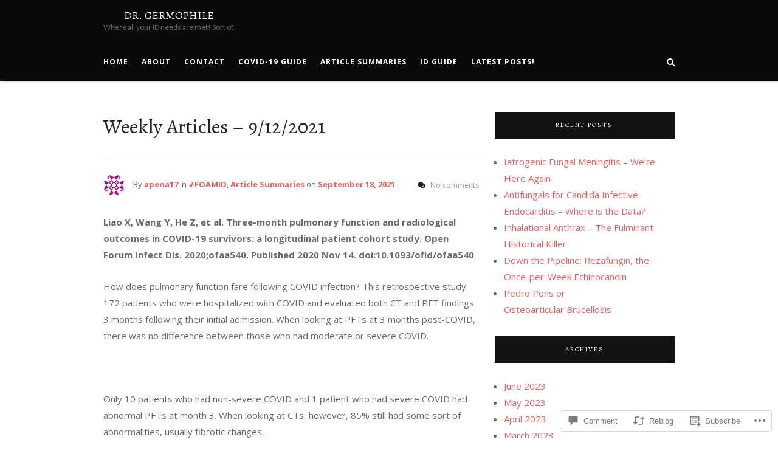

--- FILE ---
content_type: text/html; charset=UTF-8
request_url: https://drgermophile.com/2021/09/18/weekly-articles-9-12-2021/
body_size: 34252
content:
<!DOCTYPE html>
<html lang="en">
<head>
	<meta charset="UTF-8">
	<meta name="viewport" content="width=device-width, initial-scale=1">
	<link rel="profile" href="http://gmpg.org/xfn/11">
	<title>Weekly Articles &#8211; 9/12/2021 &#8211; Dr. Germophile</title>
<script type="text/javascript">
  WebFontConfig = {"google":{"families":["Open+Sans:r,i,b,bi:latin,latin-ext","Alegreya:r:latin,latin-ext"]},"api_url":"https:\/\/fonts-api.wp.com\/css"};
  (function() {
    var wf = document.createElement('script');
    wf.src = '/wp-content/plugins/custom-fonts/js/webfont.js';
    wf.type = 'text/javascript';
    wf.async = 'true';
    var s = document.getElementsByTagName('script')[0];
    s.parentNode.insertBefore(wf, s);
	})();
</script><style id="jetpack-custom-fonts-css">.wf-active html{font-family:"Open Sans",sans-serif}.wf-active body, .wf-active button, .wf-active input, .wf-active select, .wf-active textarea{font-family:"Open Sans",sans-serif}.wf-active pre{font-family:"Open Sans",sans-serif}.wf-active button, .wf-active input[type="button"], .wf-active input[type="reset"], .wf-active input[type="submit"]{font-family:"Open Sans",sans-serif}.wf-active input[type="email"], .wf-active input[type="password"], .wf-active input[type="search"], .wf-active input[type="text"], .wf-active input[type="url"], .wf-active textarea{font-family:"Open Sans",sans-serif}.wf-active .wp-caption .wp-caption-text{font-family:"Open Sans",sans-serif}.wf-active #navigation .menu > li > a{font-family:"Open Sans",sans-serif}.wf-active #navigation .menu ul li a{font-family:"Open Sans",sans-serif}.wf-active #social-menu-header a, .wf-active .header-search-hook-show, .wf-active .header-search-mobile-nav-hook{font-family:"Open Sans",sans-serif}.wf-active .header-search input[type="search"]{font-family:"Open Sans",sans-serif}.wf-active .blog-post-slider-cats a{font-family:"Open Sans",sans-serif}.wf-active .blog-post-slider-read-more a{font-family:"Open Sans",sans-serif}.wf-active .edit-link{font-family:"Open Sans",sans-serif}.wf-active .blog-post-cats a{font-family:"Open Sans",sans-serif}.wf-active .blog-post-read-more a{font-family:"Open Sans",sans-serif}.wf-active .blog-post-tags{font-family:"Open Sans",sans-serif}.wf-active .blog-post-share a{font-family:"Open Sans",sans-serif}.wf-active #infinite-handle span, .wf-active .blog-post-single-pagination a, .wf-active .blog-post-single-pagination p > span, .wf-active .comment-navigation a, .wf-active .pagination a, .wf-active .pagination span.current{font-family:"Open Sans",sans-serif}.wf-active .blog-post-alt-meta{font-family:"Open Sans",sans-serif}.wf-active .blog-post-alt-comments-count{font-family:"Open Sans",sans-serif}.wf-active .blog-post-single-excerpt{font-family:"Open Sans",sans-serif}.wf-active .blog-post-single-nav-button{font-family:"Open Sans",sans-serif}.wf-active .comment-meta .comment-author{font-family:"Open Sans",sans-serif}.wf-active .comment .reply{font-family:"Open Sans",sans-serif}.wf-active .comment-respond label{font-family:"Open Sans",sans-serif}.wf-active #footer-social .screen-reader-text{font-family:"Open Sans",sans-serif}.wf-active .scroll-to-top{font-family:"Open Sans",sans-serif}.wf-active #footer-navigation li a{font-family:"Open Sans",sans-serif}.wf-active h1{font-style:normal;font-weight:400}.wf-active h1, .wf-active h2, .wf-active h3, .wf-active h4, .wf-active h5, .wf-active h6{font-weight:400;font-family:"Alegreya",serif;font-style:normal}.wf-active h1{font-style:normal;font-weight:400}.wf-active h2{font-style:normal;font-weight:400}.wf-active h3{font-style:normal;font-weight:400}.wf-active h4{font-style:normal;font-weight:400}.wf-active h5{font-style:normal;font-weight:400}.wf-active h6{font-style:normal;font-weight:400}.wf-active #logo .site-title{font-family:"Alegreya",serif;font-style:normal;font-weight:400}.wf-active .blog-post-slider-title h2, .wf-active .blog-post-slider-title h2 a{font-weight:400;font-family:"Alegreya",serif;font-style:normal}.wf-active .section-heading{font-style:normal;font-weight:400}.wf-active .section-heading h2{font-weight:400;font-family:"Alegreya",serif;font-style:normal}.wf-active .section-heading a{font-weight:400;font-family:"Alegreya",serif;font-style:normal}.wf-active .blog-post-title h2, .wf-active .blog-post-title h2 a{font-weight:400;font-family:"Alegreya",serif;font-style:normal}.wf-active .blog-post-alt-title h2{font-weight:400;font-family:"Alegreya",serif;font-style:normal}.wf-active .entry-author .author-title{font-weight:400;font-family:"Alegreya",serif;font-style:normal}.wf-active .comments-title{font-style:normal;font-weight:400}.wf-active .comment-reply-title{font-weight:400;font-family:"Alegreya",serif;font-style:normal}.wf-active #sidebar .widget-title{font-weight:400;font-family:"Alegreya",serif;font-style:normal}.wf-active #footer-widgets .widget-title{font-weight:400;font-family:"Alegreya",serif;font-style:normal}.wf-active body .blog-post-slider-title h2, .wf-active body .blog-post-slider-title h2 a{font-style:normal;font-weight:400}.wf-active body .blog-post-slider-title h2, .wf-active body .blog-post-slider-title h2 a{font-style:normal;font-weight:400}.wf-active body .blog-post-title h2, .wf-active body .blog-post-title h2 a{font-style:normal;font-weight:400}.wf-active body .blog-post-slider-title h2, .wf-active body .blog-post-slider-title h2 a{font-style:normal;font-weight:400}.wf-active body .blog-post-single-title{font-style:normal;font-weight:400}.wf-active body .blog-post-title h2, .wf-active body .blog-post-title h2 a{font-style:normal;font-weight:400}.wf-active body .blog-post-slider-title h2, .wf-active body .blog-post-slider-title h2 a{font-style:normal;font-weight:400}</style>
<meta name='robots' content='max-image-preview:large' />

<!-- Async WordPress.com Remote Login -->
<script id="wpcom_remote_login_js">
var wpcom_remote_login_extra_auth = '';
function wpcom_remote_login_remove_dom_node_id( element_id ) {
	var dom_node = document.getElementById( element_id );
	if ( dom_node ) { dom_node.parentNode.removeChild( dom_node ); }
}
function wpcom_remote_login_remove_dom_node_classes( class_name ) {
	var dom_nodes = document.querySelectorAll( '.' + class_name );
	for ( var i = 0; i < dom_nodes.length; i++ ) {
		dom_nodes[ i ].parentNode.removeChild( dom_nodes[ i ] );
	}
}
function wpcom_remote_login_final_cleanup() {
	wpcom_remote_login_remove_dom_node_classes( "wpcom_remote_login_msg" );
	wpcom_remote_login_remove_dom_node_id( "wpcom_remote_login_key" );
	wpcom_remote_login_remove_dom_node_id( "wpcom_remote_login_validate" );
	wpcom_remote_login_remove_dom_node_id( "wpcom_remote_login_js" );
	wpcom_remote_login_remove_dom_node_id( "wpcom_request_access_iframe" );
	wpcom_remote_login_remove_dom_node_id( "wpcom_request_access_styles" );
}

// Watch for messages back from the remote login
window.addEventListener( "message", function( e ) {
	if ( e.origin === "https://r-login.wordpress.com" ) {
		var data = {};
		try {
			data = JSON.parse( e.data );
		} catch( e ) {
			wpcom_remote_login_final_cleanup();
			return;
		}

		if ( data.msg === 'LOGIN' ) {
			// Clean up the login check iframe
			wpcom_remote_login_remove_dom_node_id( "wpcom_remote_login_key" );

			var id_regex = new RegExp( /^[0-9]+$/ );
			var token_regex = new RegExp( /^.*|.*|.*$/ );
			if (
				token_regex.test( data.token )
				&& id_regex.test( data.wpcomid )
			) {
				// We have everything we need to ask for a login
				var script = document.createElement( "script" );
				script.setAttribute( "id", "wpcom_remote_login_validate" );
				script.src = '/remote-login.php?wpcom_remote_login=validate'
					+ '&wpcomid=' + data.wpcomid
					+ '&token=' + encodeURIComponent( data.token )
					+ '&host=' + window.location.protocol
					+ '//' + window.location.hostname
					+ '&postid=2183'
					+ '&is_singular=1';
				document.body.appendChild( script );
			}

			return;
		}

		// Safari ITP, not logged in, so redirect
		if ( data.msg === 'LOGIN-REDIRECT' ) {
			window.location = 'https://wordpress.com/log-in?redirect_to=' + window.location.href;
			return;
		}

		// Safari ITP, storage access failed, remove the request
		if ( data.msg === 'LOGIN-REMOVE' ) {
			var css_zap = 'html { -webkit-transition: margin-top 1s; transition: margin-top 1s; } /* 9001 */ html { margin-top: 0 !important; } * html body { margin-top: 0 !important; } @media screen and ( max-width: 782px ) { html { margin-top: 0 !important; } * html body { margin-top: 0 !important; } }';
			var style_zap = document.createElement( 'style' );
			style_zap.type = 'text/css';
			style_zap.appendChild( document.createTextNode( css_zap ) );
			document.body.appendChild( style_zap );

			var e = document.getElementById( 'wpcom_request_access_iframe' );
			e.parentNode.removeChild( e );

			document.cookie = 'wordpress_com_login_access=denied; path=/; max-age=31536000';

			return;
		}

		// Safari ITP
		if ( data.msg === 'REQUEST_ACCESS' ) {
			console.log( 'request access: safari' );

			// Check ITP iframe enable/disable knob
			if ( wpcom_remote_login_extra_auth !== 'safari_itp_iframe' ) {
				return;
			}

			// If we are in a "private window" there is no ITP.
			var private_window = false;
			try {
				var opendb = window.openDatabase( null, null, null, null );
			} catch( e ) {
				private_window = true;
			}

			if ( private_window ) {
				console.log( 'private window' );
				return;
			}

			var iframe = document.createElement( 'iframe' );
			iframe.id = 'wpcom_request_access_iframe';
			iframe.setAttribute( 'scrolling', 'no' );
			iframe.setAttribute( 'sandbox', 'allow-storage-access-by-user-activation allow-scripts allow-same-origin allow-top-navigation-by-user-activation' );
			iframe.src = 'https://r-login.wordpress.com/remote-login.php?wpcom_remote_login=request_access&origin=' + encodeURIComponent( data.origin ) + '&wpcomid=' + encodeURIComponent( data.wpcomid );

			var css = 'html { -webkit-transition: margin-top 1s; transition: margin-top 1s; } /* 9001 */ html { margin-top: 46px !important; } * html body { margin-top: 46px !important; } @media screen and ( max-width: 660px ) { html { margin-top: 71px !important; } * html body { margin-top: 71px !important; } #wpcom_request_access_iframe { display: block; height: 71px !important; } } #wpcom_request_access_iframe { border: 0px; height: 46px; position: fixed; top: 0; left: 0; width: 100%; min-width: 100%; z-index: 99999; background: #23282d; } ';

			var style = document.createElement( 'style' );
			style.type = 'text/css';
			style.id = 'wpcom_request_access_styles';
			style.appendChild( document.createTextNode( css ) );
			document.body.appendChild( style );

			document.body.appendChild( iframe );
		}

		if ( data.msg === 'DONE' ) {
			wpcom_remote_login_final_cleanup();
		}
	}
}, false );

// Inject the remote login iframe after the page has had a chance to load
// more critical resources
window.addEventListener( "DOMContentLoaded", function( e ) {
	var iframe = document.createElement( "iframe" );
	iframe.style.display = "none";
	iframe.setAttribute( "scrolling", "no" );
	iframe.setAttribute( "id", "wpcom_remote_login_key" );
	iframe.src = "https://r-login.wordpress.com/remote-login.php"
		+ "?wpcom_remote_login=key"
		+ "&origin=aHR0cHM6Ly9kcmdlcm1vcGhpbGUuY29t"
		+ "&wpcomid=178918251"
		+ "&time=" + Math.floor( Date.now() / 1000 );
	document.body.appendChild( iframe );
}, false );
</script>
<link rel='dns-prefetch' href='//s0.wp.com' />
<link rel='dns-prefetch' href='//widgets.wp.com' />
<link rel='dns-prefetch' href='//wordpress.com' />
<link rel='dns-prefetch' href='//fonts-api.wp.com' />
<link rel="alternate" type="application/rss+xml" title="Dr. Germophile &raquo; Feed" href="https://drgermophile.com/feed/" />
<link rel="alternate" type="application/rss+xml" title="Dr. Germophile &raquo; Comments Feed" href="https://drgermophile.com/comments/feed/" />
<link rel="alternate" type="application/rss+xml" title="Dr. Germophile &raquo; Weekly Articles &#8211;&nbsp;9/12/2021 Comments Feed" href="https://drgermophile.com/2021/09/18/weekly-articles-9-12-2021/feed/" />
	<script type="text/javascript">
		/* <![CDATA[ */
		function addLoadEvent(func) {
			var oldonload = window.onload;
			if (typeof window.onload != 'function') {
				window.onload = func;
			} else {
				window.onload = function () {
					oldonload();
					func();
				}
			}
		}
		/* ]]> */
	</script>
	<link crossorigin='anonymous' rel='stylesheet' id='all-css-0-1' href='/_static/??-eJxtzEkKgDAQRNELGZs4EDfiWUJsxMzYHby+RARB3BQ8KD6cWZgUGSNDKCL7su2RwCJnbdxjCCnVWYtHggO9ZlxFTsQftYaogf+k3x2+4Vv1voRZqrHvpkHJwV5glDTa&cssminify=yes' type='text/css' media='all' />
<style id='wp-emoji-styles-inline-css'>

	img.wp-smiley, img.emoji {
		display: inline !important;
		border: none !important;
		box-shadow: none !important;
		height: 1em !important;
		width: 1em !important;
		margin: 0 0.07em !important;
		vertical-align: -0.1em !important;
		background: none !important;
		padding: 0 !important;
	}
/*# sourceURL=wp-emoji-styles-inline-css */
</style>
<link crossorigin='anonymous' rel='stylesheet' id='all-css-2-1' href='/wp-content/plugins/gutenberg-core/v22.2.0/build/styles/block-library/style.css?m=1764855221i&cssminify=yes' type='text/css' media='all' />
<style id='wp-block-library-inline-css'>
.has-text-align-justify {
	text-align:justify;
}
.has-text-align-justify{text-align:justify;}

/*# sourceURL=wp-block-library-inline-css */
</style><style id='wp-block-paragraph-inline-css'>
.is-small-text{font-size:.875em}.is-regular-text{font-size:1em}.is-large-text{font-size:2.25em}.is-larger-text{font-size:3em}.has-drop-cap:not(:focus):first-letter{float:left;font-size:8.4em;font-style:normal;font-weight:100;line-height:.68;margin:.05em .1em 0 0;text-transform:uppercase}body.rtl .has-drop-cap:not(:focus):first-letter{float:none;margin-left:.1em}p.has-drop-cap.has-background{overflow:hidden}:root :where(p.has-background){padding:1.25em 2.375em}:where(p.has-text-color:not(.has-link-color)) a{color:inherit}p.has-text-align-left[style*="writing-mode:vertical-lr"],p.has-text-align-right[style*="writing-mode:vertical-rl"]{rotate:180deg}
/*# sourceURL=/wp-content/plugins/gutenberg-core/v22.2.0/build/styles/block-library/paragraph/style.css */
</style>
<style id='wp-block-image-inline-css'>
.wp-block-image>a,.wp-block-image>figure>a{display:inline-block}.wp-block-image img{box-sizing:border-box;height:auto;max-width:100%;vertical-align:bottom}@media not (prefers-reduced-motion){.wp-block-image img.hide{visibility:hidden}.wp-block-image img.show{animation:show-content-image .4s}}.wp-block-image[style*=border-radius] img,.wp-block-image[style*=border-radius]>a{border-radius:inherit}.wp-block-image.has-custom-border img{box-sizing:border-box}.wp-block-image.aligncenter{text-align:center}.wp-block-image.alignfull>a,.wp-block-image.alignwide>a{width:100%}.wp-block-image.alignfull img,.wp-block-image.alignwide img{height:auto;width:100%}.wp-block-image .aligncenter,.wp-block-image .alignleft,.wp-block-image .alignright,.wp-block-image.aligncenter,.wp-block-image.alignleft,.wp-block-image.alignright{display:table}.wp-block-image .aligncenter>figcaption,.wp-block-image .alignleft>figcaption,.wp-block-image .alignright>figcaption,.wp-block-image.aligncenter>figcaption,.wp-block-image.alignleft>figcaption,.wp-block-image.alignright>figcaption{caption-side:bottom;display:table-caption}.wp-block-image .alignleft{float:left;margin:.5em 1em .5em 0}.wp-block-image .alignright{float:right;margin:.5em 0 .5em 1em}.wp-block-image .aligncenter{margin-left:auto;margin-right:auto}.wp-block-image :where(figcaption){margin-bottom:1em;margin-top:.5em}.wp-block-image.is-style-circle-mask img{border-radius:9999px}@supports ((-webkit-mask-image:none) or (mask-image:none)) or (-webkit-mask-image:none){.wp-block-image.is-style-circle-mask img{border-radius:0;-webkit-mask-image:url('data:image/svg+xml;utf8,<svg viewBox="0 0 100 100" xmlns="http://www.w3.org/2000/svg"><circle cx="50" cy="50" r="50"/></svg>');mask-image:url('data:image/svg+xml;utf8,<svg viewBox="0 0 100 100" xmlns="http://www.w3.org/2000/svg"><circle cx="50" cy="50" r="50"/></svg>');mask-mode:alpha;-webkit-mask-position:center;mask-position:center;-webkit-mask-repeat:no-repeat;mask-repeat:no-repeat;-webkit-mask-size:contain;mask-size:contain}}:root :where(.wp-block-image.is-style-rounded img,.wp-block-image .is-style-rounded img){border-radius:9999px}.wp-block-image figure{margin:0}.wp-lightbox-container{display:flex;flex-direction:column;position:relative}.wp-lightbox-container img{cursor:zoom-in}.wp-lightbox-container img:hover+button{opacity:1}.wp-lightbox-container button{align-items:center;backdrop-filter:blur(16px) saturate(180%);background-color:#5a5a5a40;border:none;border-radius:4px;cursor:zoom-in;display:flex;height:20px;justify-content:center;opacity:0;padding:0;position:absolute;right:16px;text-align:center;top:16px;width:20px;z-index:100}@media not (prefers-reduced-motion){.wp-lightbox-container button{transition:opacity .2s ease}}.wp-lightbox-container button:focus-visible{outline:3px auto #5a5a5a40;outline:3px auto -webkit-focus-ring-color;outline-offset:3px}.wp-lightbox-container button:hover{cursor:pointer;opacity:1}.wp-lightbox-container button:focus{opacity:1}.wp-lightbox-container button:focus,.wp-lightbox-container button:hover,.wp-lightbox-container button:not(:hover):not(:active):not(.has-background){background-color:#5a5a5a40;border:none}.wp-lightbox-overlay{box-sizing:border-box;cursor:zoom-out;height:100vh;left:0;overflow:hidden;position:fixed;top:0;visibility:hidden;width:100%;z-index:100000}.wp-lightbox-overlay .close-button{align-items:center;cursor:pointer;display:flex;justify-content:center;min-height:40px;min-width:40px;padding:0;position:absolute;right:calc(env(safe-area-inset-right) + 16px);top:calc(env(safe-area-inset-top) + 16px);z-index:5000000}.wp-lightbox-overlay .close-button:focus,.wp-lightbox-overlay .close-button:hover,.wp-lightbox-overlay .close-button:not(:hover):not(:active):not(.has-background){background:none;border:none}.wp-lightbox-overlay .lightbox-image-container{height:var(--wp--lightbox-container-height);left:50%;overflow:hidden;position:absolute;top:50%;transform:translate(-50%,-50%);transform-origin:top left;width:var(--wp--lightbox-container-width);z-index:9999999999}.wp-lightbox-overlay .wp-block-image{align-items:center;box-sizing:border-box;display:flex;height:100%;justify-content:center;margin:0;position:relative;transform-origin:0 0;width:100%;z-index:3000000}.wp-lightbox-overlay .wp-block-image img{height:var(--wp--lightbox-image-height);min-height:var(--wp--lightbox-image-height);min-width:var(--wp--lightbox-image-width);width:var(--wp--lightbox-image-width)}.wp-lightbox-overlay .wp-block-image figcaption{display:none}.wp-lightbox-overlay button{background:none;border:none}.wp-lightbox-overlay .scrim{background-color:#fff;height:100%;opacity:.9;position:absolute;width:100%;z-index:2000000}.wp-lightbox-overlay.active{visibility:visible}@media not (prefers-reduced-motion){.wp-lightbox-overlay.active{animation:turn-on-visibility .25s both}.wp-lightbox-overlay.active img{animation:turn-on-visibility .35s both}.wp-lightbox-overlay.show-closing-animation:not(.active){animation:turn-off-visibility .35s both}.wp-lightbox-overlay.show-closing-animation:not(.active) img{animation:turn-off-visibility .25s both}.wp-lightbox-overlay.zoom.active{animation:none;opacity:1;visibility:visible}.wp-lightbox-overlay.zoom.active .lightbox-image-container{animation:lightbox-zoom-in .4s}.wp-lightbox-overlay.zoom.active .lightbox-image-container img{animation:none}.wp-lightbox-overlay.zoom.active .scrim{animation:turn-on-visibility .4s forwards}.wp-lightbox-overlay.zoom.show-closing-animation:not(.active){animation:none}.wp-lightbox-overlay.zoom.show-closing-animation:not(.active) .lightbox-image-container{animation:lightbox-zoom-out .4s}.wp-lightbox-overlay.zoom.show-closing-animation:not(.active) .lightbox-image-container img{animation:none}.wp-lightbox-overlay.zoom.show-closing-animation:not(.active) .scrim{animation:turn-off-visibility .4s forwards}}@keyframes show-content-image{0%{visibility:hidden}99%{visibility:hidden}to{visibility:visible}}@keyframes turn-on-visibility{0%{opacity:0}to{opacity:1}}@keyframes turn-off-visibility{0%{opacity:1;visibility:visible}99%{opacity:0;visibility:visible}to{opacity:0;visibility:hidden}}@keyframes lightbox-zoom-in{0%{transform:translate(calc((-100vw + var(--wp--lightbox-scrollbar-width))/2 + var(--wp--lightbox-initial-left-position)),calc(-50vh + var(--wp--lightbox-initial-top-position))) scale(var(--wp--lightbox-scale))}to{transform:translate(-50%,-50%) scale(1)}}@keyframes lightbox-zoom-out{0%{transform:translate(-50%,-50%) scale(1);visibility:visible}99%{visibility:visible}to{transform:translate(calc((-100vw + var(--wp--lightbox-scrollbar-width))/2 + var(--wp--lightbox-initial-left-position)),calc(-50vh + var(--wp--lightbox-initial-top-position))) scale(var(--wp--lightbox-scale));visibility:hidden}}
/*# sourceURL=/wp-content/plugins/gutenberg-core/v22.2.0/build/styles/block-library/image/style.css */
</style>
<style id='global-styles-inline-css'>
:root{--wp--preset--aspect-ratio--square: 1;--wp--preset--aspect-ratio--4-3: 4/3;--wp--preset--aspect-ratio--3-4: 3/4;--wp--preset--aspect-ratio--3-2: 3/2;--wp--preset--aspect-ratio--2-3: 2/3;--wp--preset--aspect-ratio--16-9: 16/9;--wp--preset--aspect-ratio--9-16: 9/16;--wp--preset--color--black: #000000;--wp--preset--color--cyan-bluish-gray: #abb8c3;--wp--preset--color--white: #ffffff;--wp--preset--color--pale-pink: #f78da7;--wp--preset--color--vivid-red: #cf2e2e;--wp--preset--color--luminous-vivid-orange: #ff6900;--wp--preset--color--luminous-vivid-amber: #fcb900;--wp--preset--color--light-green-cyan: #7bdcb5;--wp--preset--color--vivid-green-cyan: #00d084;--wp--preset--color--pale-cyan-blue: #8ed1fc;--wp--preset--color--vivid-cyan-blue: #0693e3;--wp--preset--color--vivid-purple: #9b51e0;--wp--preset--gradient--vivid-cyan-blue-to-vivid-purple: linear-gradient(135deg,rgb(6,147,227) 0%,rgb(155,81,224) 100%);--wp--preset--gradient--light-green-cyan-to-vivid-green-cyan: linear-gradient(135deg,rgb(122,220,180) 0%,rgb(0,208,130) 100%);--wp--preset--gradient--luminous-vivid-amber-to-luminous-vivid-orange: linear-gradient(135deg,rgb(252,185,0) 0%,rgb(255,105,0) 100%);--wp--preset--gradient--luminous-vivid-orange-to-vivid-red: linear-gradient(135deg,rgb(255,105,0) 0%,rgb(207,46,46) 100%);--wp--preset--gradient--very-light-gray-to-cyan-bluish-gray: linear-gradient(135deg,rgb(238,238,238) 0%,rgb(169,184,195) 100%);--wp--preset--gradient--cool-to-warm-spectrum: linear-gradient(135deg,rgb(74,234,220) 0%,rgb(151,120,209) 20%,rgb(207,42,186) 40%,rgb(238,44,130) 60%,rgb(251,105,98) 80%,rgb(254,248,76) 100%);--wp--preset--gradient--blush-light-purple: linear-gradient(135deg,rgb(255,206,236) 0%,rgb(152,150,240) 100%);--wp--preset--gradient--blush-bordeaux: linear-gradient(135deg,rgb(254,205,165) 0%,rgb(254,45,45) 50%,rgb(107,0,62) 100%);--wp--preset--gradient--luminous-dusk: linear-gradient(135deg,rgb(255,203,112) 0%,rgb(199,81,192) 50%,rgb(65,88,208) 100%);--wp--preset--gradient--pale-ocean: linear-gradient(135deg,rgb(255,245,203) 0%,rgb(182,227,212) 50%,rgb(51,167,181) 100%);--wp--preset--gradient--electric-grass: linear-gradient(135deg,rgb(202,248,128) 0%,rgb(113,206,126) 100%);--wp--preset--gradient--midnight: linear-gradient(135deg,rgb(2,3,129) 0%,rgb(40,116,252) 100%);--wp--preset--font-size--small: 13px;--wp--preset--font-size--medium: 20px;--wp--preset--font-size--large: 36px;--wp--preset--font-size--x-large: 42px;--wp--preset--font-family--albert-sans: 'Albert Sans', sans-serif;--wp--preset--font-family--alegreya: Alegreya, serif;--wp--preset--font-family--arvo: Arvo, serif;--wp--preset--font-family--bodoni-moda: 'Bodoni Moda', serif;--wp--preset--font-family--bricolage-grotesque: 'Bricolage Grotesque', sans-serif;--wp--preset--font-family--cabin: Cabin, sans-serif;--wp--preset--font-family--chivo: Chivo, sans-serif;--wp--preset--font-family--commissioner: Commissioner, sans-serif;--wp--preset--font-family--cormorant: Cormorant, serif;--wp--preset--font-family--courier-prime: 'Courier Prime', monospace;--wp--preset--font-family--crimson-pro: 'Crimson Pro', serif;--wp--preset--font-family--dm-mono: 'DM Mono', monospace;--wp--preset--font-family--dm-sans: 'DM Sans', sans-serif;--wp--preset--font-family--dm-serif-display: 'DM Serif Display', serif;--wp--preset--font-family--domine: Domine, serif;--wp--preset--font-family--eb-garamond: 'EB Garamond', serif;--wp--preset--font-family--epilogue: Epilogue, sans-serif;--wp--preset--font-family--fahkwang: Fahkwang, sans-serif;--wp--preset--font-family--figtree: Figtree, sans-serif;--wp--preset--font-family--fira-sans: 'Fira Sans', sans-serif;--wp--preset--font-family--fjalla-one: 'Fjalla One', sans-serif;--wp--preset--font-family--fraunces: Fraunces, serif;--wp--preset--font-family--gabarito: Gabarito, system-ui;--wp--preset--font-family--ibm-plex-mono: 'IBM Plex Mono', monospace;--wp--preset--font-family--ibm-plex-sans: 'IBM Plex Sans', sans-serif;--wp--preset--font-family--ibarra-real-nova: 'Ibarra Real Nova', serif;--wp--preset--font-family--instrument-serif: 'Instrument Serif', serif;--wp--preset--font-family--inter: Inter, sans-serif;--wp--preset--font-family--josefin-sans: 'Josefin Sans', sans-serif;--wp--preset--font-family--jost: Jost, sans-serif;--wp--preset--font-family--libre-baskerville: 'Libre Baskerville', serif;--wp--preset--font-family--libre-franklin: 'Libre Franklin', sans-serif;--wp--preset--font-family--literata: Literata, serif;--wp--preset--font-family--lora: Lora, serif;--wp--preset--font-family--merriweather: Merriweather, serif;--wp--preset--font-family--montserrat: Montserrat, sans-serif;--wp--preset--font-family--newsreader: Newsreader, serif;--wp--preset--font-family--noto-sans-mono: 'Noto Sans Mono', sans-serif;--wp--preset--font-family--nunito: Nunito, sans-serif;--wp--preset--font-family--open-sans: 'Open Sans', sans-serif;--wp--preset--font-family--overpass: Overpass, sans-serif;--wp--preset--font-family--pt-serif: 'PT Serif', serif;--wp--preset--font-family--petrona: Petrona, serif;--wp--preset--font-family--piazzolla: Piazzolla, serif;--wp--preset--font-family--playfair-display: 'Playfair Display', serif;--wp--preset--font-family--plus-jakarta-sans: 'Plus Jakarta Sans', sans-serif;--wp--preset--font-family--poppins: Poppins, sans-serif;--wp--preset--font-family--raleway: Raleway, sans-serif;--wp--preset--font-family--roboto: Roboto, sans-serif;--wp--preset--font-family--roboto-slab: 'Roboto Slab', serif;--wp--preset--font-family--rubik: Rubik, sans-serif;--wp--preset--font-family--rufina: Rufina, serif;--wp--preset--font-family--sora: Sora, sans-serif;--wp--preset--font-family--source-sans-3: 'Source Sans 3', sans-serif;--wp--preset--font-family--source-serif-4: 'Source Serif 4', serif;--wp--preset--font-family--space-mono: 'Space Mono', monospace;--wp--preset--font-family--syne: Syne, sans-serif;--wp--preset--font-family--texturina: Texturina, serif;--wp--preset--font-family--urbanist: Urbanist, sans-serif;--wp--preset--font-family--work-sans: 'Work Sans', sans-serif;--wp--preset--spacing--20: 0.44rem;--wp--preset--spacing--30: 0.67rem;--wp--preset--spacing--40: 1rem;--wp--preset--spacing--50: 1.5rem;--wp--preset--spacing--60: 2.25rem;--wp--preset--spacing--70: 3.38rem;--wp--preset--spacing--80: 5.06rem;--wp--preset--shadow--natural: 6px 6px 9px rgba(0, 0, 0, 0.2);--wp--preset--shadow--deep: 12px 12px 50px rgba(0, 0, 0, 0.4);--wp--preset--shadow--sharp: 6px 6px 0px rgba(0, 0, 0, 0.2);--wp--preset--shadow--outlined: 6px 6px 0px -3px rgb(255, 255, 255), 6px 6px rgb(0, 0, 0);--wp--preset--shadow--crisp: 6px 6px 0px rgb(0, 0, 0);}:where(.is-layout-flex){gap: 0.5em;}:where(.is-layout-grid){gap: 0.5em;}body .is-layout-flex{display: flex;}.is-layout-flex{flex-wrap: wrap;align-items: center;}.is-layout-flex > :is(*, div){margin: 0;}body .is-layout-grid{display: grid;}.is-layout-grid > :is(*, div){margin: 0;}:where(.wp-block-columns.is-layout-flex){gap: 2em;}:where(.wp-block-columns.is-layout-grid){gap: 2em;}:where(.wp-block-post-template.is-layout-flex){gap: 1.25em;}:where(.wp-block-post-template.is-layout-grid){gap: 1.25em;}.has-black-color{color: var(--wp--preset--color--black) !important;}.has-cyan-bluish-gray-color{color: var(--wp--preset--color--cyan-bluish-gray) !important;}.has-white-color{color: var(--wp--preset--color--white) !important;}.has-pale-pink-color{color: var(--wp--preset--color--pale-pink) !important;}.has-vivid-red-color{color: var(--wp--preset--color--vivid-red) !important;}.has-luminous-vivid-orange-color{color: var(--wp--preset--color--luminous-vivid-orange) !important;}.has-luminous-vivid-amber-color{color: var(--wp--preset--color--luminous-vivid-amber) !important;}.has-light-green-cyan-color{color: var(--wp--preset--color--light-green-cyan) !important;}.has-vivid-green-cyan-color{color: var(--wp--preset--color--vivid-green-cyan) !important;}.has-pale-cyan-blue-color{color: var(--wp--preset--color--pale-cyan-blue) !important;}.has-vivid-cyan-blue-color{color: var(--wp--preset--color--vivid-cyan-blue) !important;}.has-vivid-purple-color{color: var(--wp--preset--color--vivid-purple) !important;}.has-black-background-color{background-color: var(--wp--preset--color--black) !important;}.has-cyan-bluish-gray-background-color{background-color: var(--wp--preset--color--cyan-bluish-gray) !important;}.has-white-background-color{background-color: var(--wp--preset--color--white) !important;}.has-pale-pink-background-color{background-color: var(--wp--preset--color--pale-pink) !important;}.has-vivid-red-background-color{background-color: var(--wp--preset--color--vivid-red) !important;}.has-luminous-vivid-orange-background-color{background-color: var(--wp--preset--color--luminous-vivid-orange) !important;}.has-luminous-vivid-amber-background-color{background-color: var(--wp--preset--color--luminous-vivid-amber) !important;}.has-light-green-cyan-background-color{background-color: var(--wp--preset--color--light-green-cyan) !important;}.has-vivid-green-cyan-background-color{background-color: var(--wp--preset--color--vivid-green-cyan) !important;}.has-pale-cyan-blue-background-color{background-color: var(--wp--preset--color--pale-cyan-blue) !important;}.has-vivid-cyan-blue-background-color{background-color: var(--wp--preset--color--vivid-cyan-blue) !important;}.has-vivid-purple-background-color{background-color: var(--wp--preset--color--vivid-purple) !important;}.has-black-border-color{border-color: var(--wp--preset--color--black) !important;}.has-cyan-bluish-gray-border-color{border-color: var(--wp--preset--color--cyan-bluish-gray) !important;}.has-white-border-color{border-color: var(--wp--preset--color--white) !important;}.has-pale-pink-border-color{border-color: var(--wp--preset--color--pale-pink) !important;}.has-vivid-red-border-color{border-color: var(--wp--preset--color--vivid-red) !important;}.has-luminous-vivid-orange-border-color{border-color: var(--wp--preset--color--luminous-vivid-orange) !important;}.has-luminous-vivid-amber-border-color{border-color: var(--wp--preset--color--luminous-vivid-amber) !important;}.has-light-green-cyan-border-color{border-color: var(--wp--preset--color--light-green-cyan) !important;}.has-vivid-green-cyan-border-color{border-color: var(--wp--preset--color--vivid-green-cyan) !important;}.has-pale-cyan-blue-border-color{border-color: var(--wp--preset--color--pale-cyan-blue) !important;}.has-vivid-cyan-blue-border-color{border-color: var(--wp--preset--color--vivid-cyan-blue) !important;}.has-vivid-purple-border-color{border-color: var(--wp--preset--color--vivid-purple) !important;}.has-vivid-cyan-blue-to-vivid-purple-gradient-background{background: var(--wp--preset--gradient--vivid-cyan-blue-to-vivid-purple) !important;}.has-light-green-cyan-to-vivid-green-cyan-gradient-background{background: var(--wp--preset--gradient--light-green-cyan-to-vivid-green-cyan) !important;}.has-luminous-vivid-amber-to-luminous-vivid-orange-gradient-background{background: var(--wp--preset--gradient--luminous-vivid-amber-to-luminous-vivid-orange) !important;}.has-luminous-vivid-orange-to-vivid-red-gradient-background{background: var(--wp--preset--gradient--luminous-vivid-orange-to-vivid-red) !important;}.has-very-light-gray-to-cyan-bluish-gray-gradient-background{background: var(--wp--preset--gradient--very-light-gray-to-cyan-bluish-gray) !important;}.has-cool-to-warm-spectrum-gradient-background{background: var(--wp--preset--gradient--cool-to-warm-spectrum) !important;}.has-blush-light-purple-gradient-background{background: var(--wp--preset--gradient--blush-light-purple) !important;}.has-blush-bordeaux-gradient-background{background: var(--wp--preset--gradient--blush-bordeaux) !important;}.has-luminous-dusk-gradient-background{background: var(--wp--preset--gradient--luminous-dusk) !important;}.has-pale-ocean-gradient-background{background: var(--wp--preset--gradient--pale-ocean) !important;}.has-electric-grass-gradient-background{background: var(--wp--preset--gradient--electric-grass) !important;}.has-midnight-gradient-background{background: var(--wp--preset--gradient--midnight) !important;}.has-small-font-size{font-size: var(--wp--preset--font-size--small) !important;}.has-medium-font-size{font-size: var(--wp--preset--font-size--medium) !important;}.has-large-font-size{font-size: var(--wp--preset--font-size--large) !important;}.has-x-large-font-size{font-size: var(--wp--preset--font-size--x-large) !important;}.has-albert-sans-font-family{font-family: var(--wp--preset--font-family--albert-sans) !important;}.has-alegreya-font-family{font-family: var(--wp--preset--font-family--alegreya) !important;}.has-arvo-font-family{font-family: var(--wp--preset--font-family--arvo) !important;}.has-bodoni-moda-font-family{font-family: var(--wp--preset--font-family--bodoni-moda) !important;}.has-bricolage-grotesque-font-family{font-family: var(--wp--preset--font-family--bricolage-grotesque) !important;}.has-cabin-font-family{font-family: var(--wp--preset--font-family--cabin) !important;}.has-chivo-font-family{font-family: var(--wp--preset--font-family--chivo) !important;}.has-commissioner-font-family{font-family: var(--wp--preset--font-family--commissioner) !important;}.has-cormorant-font-family{font-family: var(--wp--preset--font-family--cormorant) !important;}.has-courier-prime-font-family{font-family: var(--wp--preset--font-family--courier-prime) !important;}.has-crimson-pro-font-family{font-family: var(--wp--preset--font-family--crimson-pro) !important;}.has-dm-mono-font-family{font-family: var(--wp--preset--font-family--dm-mono) !important;}.has-dm-sans-font-family{font-family: var(--wp--preset--font-family--dm-sans) !important;}.has-dm-serif-display-font-family{font-family: var(--wp--preset--font-family--dm-serif-display) !important;}.has-domine-font-family{font-family: var(--wp--preset--font-family--domine) !important;}.has-eb-garamond-font-family{font-family: var(--wp--preset--font-family--eb-garamond) !important;}.has-epilogue-font-family{font-family: var(--wp--preset--font-family--epilogue) !important;}.has-fahkwang-font-family{font-family: var(--wp--preset--font-family--fahkwang) !important;}.has-figtree-font-family{font-family: var(--wp--preset--font-family--figtree) !important;}.has-fira-sans-font-family{font-family: var(--wp--preset--font-family--fira-sans) !important;}.has-fjalla-one-font-family{font-family: var(--wp--preset--font-family--fjalla-one) !important;}.has-fraunces-font-family{font-family: var(--wp--preset--font-family--fraunces) !important;}.has-gabarito-font-family{font-family: var(--wp--preset--font-family--gabarito) !important;}.has-ibm-plex-mono-font-family{font-family: var(--wp--preset--font-family--ibm-plex-mono) !important;}.has-ibm-plex-sans-font-family{font-family: var(--wp--preset--font-family--ibm-plex-sans) !important;}.has-ibarra-real-nova-font-family{font-family: var(--wp--preset--font-family--ibarra-real-nova) !important;}.has-instrument-serif-font-family{font-family: var(--wp--preset--font-family--instrument-serif) !important;}.has-inter-font-family{font-family: var(--wp--preset--font-family--inter) !important;}.has-josefin-sans-font-family{font-family: var(--wp--preset--font-family--josefin-sans) !important;}.has-jost-font-family{font-family: var(--wp--preset--font-family--jost) !important;}.has-libre-baskerville-font-family{font-family: var(--wp--preset--font-family--libre-baskerville) !important;}.has-libre-franklin-font-family{font-family: var(--wp--preset--font-family--libre-franklin) !important;}.has-literata-font-family{font-family: var(--wp--preset--font-family--literata) !important;}.has-lora-font-family{font-family: var(--wp--preset--font-family--lora) !important;}.has-merriweather-font-family{font-family: var(--wp--preset--font-family--merriweather) !important;}.has-montserrat-font-family{font-family: var(--wp--preset--font-family--montserrat) !important;}.has-newsreader-font-family{font-family: var(--wp--preset--font-family--newsreader) !important;}.has-noto-sans-mono-font-family{font-family: var(--wp--preset--font-family--noto-sans-mono) !important;}.has-nunito-font-family{font-family: var(--wp--preset--font-family--nunito) !important;}.has-open-sans-font-family{font-family: var(--wp--preset--font-family--open-sans) !important;}.has-overpass-font-family{font-family: var(--wp--preset--font-family--overpass) !important;}.has-pt-serif-font-family{font-family: var(--wp--preset--font-family--pt-serif) !important;}.has-petrona-font-family{font-family: var(--wp--preset--font-family--petrona) !important;}.has-piazzolla-font-family{font-family: var(--wp--preset--font-family--piazzolla) !important;}.has-playfair-display-font-family{font-family: var(--wp--preset--font-family--playfair-display) !important;}.has-plus-jakarta-sans-font-family{font-family: var(--wp--preset--font-family--plus-jakarta-sans) !important;}.has-poppins-font-family{font-family: var(--wp--preset--font-family--poppins) !important;}.has-raleway-font-family{font-family: var(--wp--preset--font-family--raleway) !important;}.has-roboto-font-family{font-family: var(--wp--preset--font-family--roboto) !important;}.has-roboto-slab-font-family{font-family: var(--wp--preset--font-family--roboto-slab) !important;}.has-rubik-font-family{font-family: var(--wp--preset--font-family--rubik) !important;}.has-rufina-font-family{font-family: var(--wp--preset--font-family--rufina) !important;}.has-sora-font-family{font-family: var(--wp--preset--font-family--sora) !important;}.has-source-sans-3-font-family{font-family: var(--wp--preset--font-family--source-sans-3) !important;}.has-source-serif-4-font-family{font-family: var(--wp--preset--font-family--source-serif-4) !important;}.has-space-mono-font-family{font-family: var(--wp--preset--font-family--space-mono) !important;}.has-syne-font-family{font-family: var(--wp--preset--font-family--syne) !important;}.has-texturina-font-family{font-family: var(--wp--preset--font-family--texturina) !important;}.has-urbanist-font-family{font-family: var(--wp--preset--font-family--urbanist) !important;}.has-work-sans-font-family{font-family: var(--wp--preset--font-family--work-sans) !important;}
/*# sourceURL=global-styles-inline-css */
</style>

<style id='classic-theme-styles-inline-css'>
/*! This file is auto-generated */
.wp-block-button__link{color:#fff;background-color:#32373c;border-radius:9999px;box-shadow:none;text-decoration:none;padding:calc(.667em + 2px) calc(1.333em + 2px);font-size:1.125em}.wp-block-file__button{background:#32373c;color:#fff;text-decoration:none}
/*# sourceURL=/wp-includes/css/classic-themes.min.css */
</style>
<link crossorigin='anonymous' rel='stylesheet' id='all-css-4-1' href='/_static/??-eJx9jl0KAjEMhC9kNrsi6ot4FGm7QatNW5p0xdvbRfxBwZdAZuabBK8ZXIpKUTGHevRR0CUbkrsILrth2w0gnnMgKDR1Kxy96CsBordAnRNZ4EcRV3h3FWo6Z6Nzgmn0hgJxi/3DrrkxYG0uJAJtsq8Memqg/OPOpNm4CzTpUfEwkFOKT/MwURxTQVM1sVH17gdDKQ5t9WHEiYptp5s4/yzf+/zMnnfDZt33y83Qb893kB9+HA==&cssminify=yes' type='text/css' media='all' />
<link rel='stylesheet' id='verbum-gutenberg-css-css' href='https://widgets.wp.com/verbum-block-editor/block-editor.css?ver=1738686361' media='all' />
<link crossorigin='anonymous' rel='stylesheet' id='all-css-6-1' href='/_static/??-eJydTkEOwjAM+xAhq9DghHhLNcIWaNpqTTXxezI2IeAGFyu2Y8s4ZehSVIqKUiGH2nMs2CURkyDwjYyVL2VrygYZY1K2dHkdi/HWqQOJNeSRhKvgQH5U8PEMRe+B8Im/huY569B/ohd7XRD8RCUJfZC58iRHt981bXNwrr0+AHXWbTA=&cssminify=yes' type='text/css' media='all' />
<link rel='stylesheet' id='heart-and-style-fonts-css' href='https://fonts-api.wp.com/css?family=Lato%3A400%2C100%2C300%2C700%2C900%7CArbutus+Slab&#038;subset=latin%2Clatin-ext&#038;ver=1.0' media='all' />
<link crossorigin='anonymous' rel='stylesheet' id='all-css-8-1' href='/_static/??-eJx9jEEOwjAMBD+EcREU1APiLWlw00DsRLEjxO8Jt3LhtiPNLL4K+CxGYmgrMSmWShwb40quGji5g9o7Ec4p+6fuveoONxU3KKmFKIqVuhP6DNitDf6LAmXoz85ilh+AJblYv+mNr4fzMEzj8TRdHh/aL0IZ&cssminify=yes' type='text/css' media='all' />
<link crossorigin='anonymous' rel='stylesheet' id='print-css-9-1' href='/wp-content/mu-plugins/global-print/global-print.css?m=1465851035i&cssminify=yes' type='text/css' media='print' />
<style id='jetpack-global-styles-frontend-style-inline-css'>
:root { --font-headings: unset; --font-base: unset; --font-headings-default: -apple-system,BlinkMacSystemFont,"Segoe UI",Roboto,Oxygen-Sans,Ubuntu,Cantarell,"Helvetica Neue",sans-serif; --font-base-default: -apple-system,BlinkMacSystemFont,"Segoe UI",Roboto,Oxygen-Sans,Ubuntu,Cantarell,"Helvetica Neue",sans-serif;}
/*# sourceURL=jetpack-global-styles-frontend-style-inline-css */
</style>
<link crossorigin='anonymous' rel='stylesheet' id='all-css-12-1' href='/_static/??-eJyNjcEKwjAQRH/IuFRT6kX8FNkmS5K6yQY3Qfx7bfEiXrwM82B4A49qnJRGpUHupnIPqSgs1Cq624chi6zhO5OCRryTR++fW00l7J3qDv43XVNxoOISsmEJol/wY2uR8vs3WggsM/I6uOTzMI3Hw8lOg11eUT1JKA==&cssminify=yes' type='text/css' media='all' />
<script type="text/javascript" id="jetpack_related-posts-js-extra">
/* <![CDATA[ */
var related_posts_js_options = {"post_heading":"h4"};
//# sourceURL=jetpack_related-posts-js-extra
/* ]]> */
</script>
<script type="text/javascript" id="wpcom-actionbar-placeholder-js-extra">
/* <![CDATA[ */
var actionbardata = {"siteID":"178918251","postID":"2183","siteURL":"https://drgermophile.com","xhrURL":"https://drgermophile.com/wp-admin/admin-ajax.php","nonce":"538b1bcb63","isLoggedIn":"","statusMessage":"","subsEmailDefault":"instantly","proxyScriptUrl":"https://s0.wp.com/wp-content/js/wpcom-proxy-request.js?m=1513050504i&amp;ver=20211021","shortlink":"https://wp.me/pc6IOf-zd","i18n":{"followedText":"New posts from this site will now appear in your \u003Ca href=\"https://wordpress.com/reader\"\u003EReader\u003C/a\u003E","foldBar":"Collapse this bar","unfoldBar":"Expand this bar","shortLinkCopied":"Shortlink copied to clipboard."}};
//# sourceURL=wpcom-actionbar-placeholder-js-extra
/* ]]> */
</script>
<script type="text/javascript" id="jetpack-mu-wpcom-settings-js-before">
/* <![CDATA[ */
var JETPACK_MU_WPCOM_SETTINGS = {"assetsUrl":"https://s0.wp.com/wp-content/mu-plugins/jetpack-mu-wpcom-plugin/moon/jetpack_vendor/automattic/jetpack-mu-wpcom/src/build/"};
//# sourceURL=jetpack-mu-wpcom-settings-js-before
/* ]]> */
</script>
<script crossorigin='anonymous' type='text/javascript'  src='/_static/??-eJx1jcEOwiAQRH/I7dYm6Mn4KabCpgFhQVhS+/digkk9eJpM5uUNrgl0ZCEWDBWSr4vlgo4kzfrRO4YYGW+WNd6r9QYz+VnIQIpFym8bguXBlQPuxK4xXiDl+Nq+W5P5aqh8RveslLcee8FfCIJdcjvt8DVcjmelxvE0Tcq9AV2gTlk='></script>
<script type="text/javascript" id="rlt-proxy-js-after">
/* <![CDATA[ */
	rltInitialize( {"token":null,"iframeOrigins":["https:\/\/widgets.wp.com"]} );
//# sourceURL=rlt-proxy-js-after
/* ]]> */
</script>
<link rel="EditURI" type="application/rsd+xml" title="RSD" href="https://drgermophile.wordpress.com/xmlrpc.php?rsd" />
<meta name="generator" content="WordPress.com" />
<link rel="canonical" href="https://drgermophile.com/2021/09/18/weekly-articles-9-12-2021/" />
<link rel='shortlink' href='https://wp.me/pc6IOf-zd' />
<link rel="alternate" type="application/json+oembed" href="https://public-api.wordpress.com/oembed/?format=json&amp;url=https%3A%2F%2Fdrgermophile.com%2F2021%2F09%2F18%2Fweekly-articles-9-12-2021%2F&amp;for=wpcom-auto-discovery" /><link rel="alternate" type="application/xml+oembed" href="https://public-api.wordpress.com/oembed/?format=xml&amp;url=https%3A%2F%2Fdrgermophile.com%2F2021%2F09%2F18%2Fweekly-articles-9-12-2021%2F&amp;for=wpcom-auto-discovery" />
<!-- Jetpack Open Graph Tags -->
<meta property="og:type" content="article" />
<meta property="og:title" content="Weekly Articles &#8211; 9/12/2021" />
<meta property="og:url" content="https://drgermophile.com/2021/09/18/weekly-articles-9-12-2021/" />
<meta property="og:description" content="Liao X, Wang Y, He Z, et al. Three-month pulmonary function and radiological outcomes in COVID-19 survivors: a longitudinal patient cohort study. Open Forum Infect Dis. 2020;ofaa540. Published 2020…" />
<meta property="article:published_time" content="2021-09-18T11:11:54+00:00" />
<meta property="article:modified_time" content="2021-09-18T11:11:54+00:00" />
<meta property="og:site_name" content="Dr. Germophile" />
<meta property="og:image" content="https://lh4.googleusercontent.com/hqtsKPQCbxBzNDFbZDEwgdRUjN1Z5--zV6EA8ao1cUs78r_XZhvm_W90VtD0WtC7On5RBuOtE9_HJq-4yG1ufHNp62GLbSwT5hu3cgEoUyKlN0th73ka5q5wahc0EmOoywTje915=s0" />
<meta property="og:image:alt" content="" />
<meta property="og:locale" content="en_US" />
<meta property="article:publisher" content="https://www.facebook.com/WordPresscom" />
<meta name="twitter:text:title" content="Weekly Articles &#8211;&nbsp;9/12/2021" />
<meta name="twitter:image" content="https://lh4.googleusercontent.com/hqtsKPQCbxBzNDFbZDEwgdRUjN1Z5--zV6EA8ao1cUs78r_XZhvm_W90VtD0WtC7On5RBuOtE9_HJq-4yG1ufHNp62GLbSwT5hu3cgEoUyKlN0th73ka5q5wahc0EmOoywTje915=s0?w=144" />
<meta name="twitter:card" content="summary" />

<!-- End Jetpack Open Graph Tags -->
<link rel="search" type="application/opensearchdescription+xml" href="https://drgermophile.com/osd.xml" title="Dr. Germophile" />
<link rel="search" type="application/opensearchdescription+xml" href="https://s1.wp.com/opensearch.xml" title="WordPress.com" />
<link rel="pingback" href="https://drgermophile.com/xmlrpc.php"><meta name="description" content="Liao X, Wang Y, He Z, et al. Three-month pulmonary function and radiological outcomes in COVID-19 survivors: a longitudinal patient cohort study. Open Forum Infect Dis. 2020;ofaa540. Published 2020 Nov 14. doi:10.1093/ofid/ofaa540 How does pulmonary function fare following COVID infection? This retrospective study 172 patients who were hospitalized with COVID and evaluated both CT and&hellip;" />
<link rel="icon" href="https://drgermophile.com/wp-content/uploads/2020/06/staph-funny.jpg?w=30" sizes="32x32" />
<link rel="icon" href="https://drgermophile.com/wp-content/uploads/2020/06/staph-funny.jpg?w=178" sizes="192x192" />
<link rel="apple-touch-icon" href="https://drgermophile.com/wp-content/uploads/2020/06/staph-funny.jpg?w=167" />
<meta name="msapplication-TileImage" content="https://drgermophile.com/wp-content/uploads/2020/06/staph-funny.jpg?w=250" />
</head>
<body class="wp-singular post-template-default single single-post postid-2183 single-format-standard custom-background wp-embed-responsive wp-theme-premiumheart-and-style customizer-styles-applied jetpack-reblog-enabled">

	<div id="page" class="site">

		<header id="header">

			<div class="wrapper clearfix">

				<div id="logo">
																<p class="site-title"><a href="https://drgermophile.com/" rel="home">Dr. Germophile</a></p>
																					<p class="site-description">Where all your ID needs are met! Sort of.</p>
									</div><!-- #logo -->

									<nav id="navigation">
						<div class="menu-primary-container"><ul id="primary-menu" class="menu"><li id="menu-item-19" class="menu-item menu-item-type-post_type menu-item-object-page menu-item-home menu-item-19"><a href="https://drgermophile.com/">Home</a></li>
<li id="menu-item-21" class="menu-item menu-item-type-post_type menu-item-object-page menu-item-21"><a href="https://drgermophile.com/about/">About</a></li>
<li id="menu-item-22" class="menu-item menu-item-type-post_type menu-item-object-page menu-item-22"><a href="https://drgermophile.com/contact/">Contact</a></li>
<li id="menu-item-175" class="menu-item menu-item-type-post_type menu-item-object-page menu-item-175"><a href="https://drgermophile.com/covid-19-guide-2/">COVID-19 Guide</a></li>
<li id="menu-item-79" class="menu-item menu-item-type-taxonomy menu-item-object-category current-post-ancestor current-menu-parent current-post-parent menu-item-79"><a href="https://drgermophile.com/category/article-summaries/">Article Summaries</a></li>
<li id="menu-item-180" class="menu-item menu-item-type-post_type menu-item-object-page menu-item-180"><a href="https://drgermophile.com/id-guide/">ID Guide</a></li>
<li id="menu-item-312" class="menu-item menu-item-type-post_type menu-item-object-page current_page_parent menu-item-312"><a href="https://drgermophile.com/latest-posts/">Latest Posts!</a></li>
</ul></div>					</nav><!-- #navigation -->
				
								<div id="header-social">

					
										<a href="#" class="header-search-hook-show"><span class="fa fa-search"></span><span class="screen-reader-text">Show search form</span></a>

					
					<span class="header-search-mobile-nav-hook"><span class="fa fa-reorder"></span>Menu<select><option>- Select Page -</option><option value="https://drgermophile.com/" >Home</option><option value="https://drgermophile.com/about/" >About</option><option value="https://drgermophile.com/contact/" >Contact</option><option value="https://drgermophile.com/covid-19-guide-2/" >COVID-19 Guide</option><option value="https://drgermophile.com/category/article-summaries/" >Article Summaries</option><option value="https://drgermophile.com/id-guide/" >ID Guide</option><option value="https://drgermophile.com/latest-posts/" >Latest Posts!</option></select></span>

					<div class="header-search">
						<form role="search" method="get" class="search-form" action="https://drgermophile.com/">
				<label>
					<span class="screen-reader-text">Search for:</span>
					<input type="search" class="search-field" placeholder="Search &hellip;" value="" name="s" />
				</label>
				<input type="submit" class="search-submit" value="Search" />
			</form>						<span class="header-search-hook-hide"><span class="fa fa-remove"></span><span class="screen-reader-text">Hide search form</span></span>
					</div><!-- .sas-search -->

				</div><!-- #header-social -->

			</div><!-- .wrapper -->

		</header><!-- #header -->

		
		
		<div id="main" class="site-content">

			<div class="wrapper clearfix">

	<div id="content" class="col col-8 " role="main">

		

<h1 class="blog-post-single-title entry-title">Weekly Articles &#8211;&nbsp;9/12/2021</h1>


<div class="blog-post-single-meta clearfix">

	<div class="blog-post-single-meta-info">

		<span class="post-meta-author">
			<img referrerpolicy="no-referrer" alt='apena17&#039;s avatar' src='https://0.gravatar.com/avatar/91724619093768e409c5ec7cf0865e001fca3f5edee4e495bdc288c91be22791?s=35&#038;d=identicon&#038;r=G' srcset='https://0.gravatar.com/avatar/91724619093768e409c5ec7cf0865e001fca3f5edee4e495bdc288c91be22791?s=35&#038;d=identicon&#038;r=G 1x, https://0.gravatar.com/avatar/91724619093768e409c5ec7cf0865e001fca3f5edee4e495bdc288c91be22791?s=53&#038;d=identicon&#038;r=G 1.5x, https://0.gravatar.com/avatar/91724619093768e409c5ec7cf0865e001fca3f5edee4e495bdc288c91be22791?s=70&#038;d=identicon&#038;r=G 2x, https://0.gravatar.com/avatar/91724619093768e409c5ec7cf0865e001fca3f5edee4e495bdc288c91be22791?s=105&#038;d=identicon&#038;r=G 3x, https://0.gravatar.com/avatar/91724619093768e409c5ec7cf0865e001fca3f5edee4e495bdc288c91be22791?s=140&#038;d=identicon&#038;r=G 4x' class='avatar avatar-35' height='35' width='35' loading='lazy' decoding='async' />			By <span class="author vcard blog-post-single-meta-info-author"><a class="url fn n" href="https://drgermophile.com/author/apena17/">apena17</a></span>		</span><!-- .post-meta-author -->
		<span class="post-meta-cats">
			in <span class="blog-post-single-meta-info-cats"><a href="https://drgermophile.com/category/foamid/" rel="category tag">#FOAMID</a>, <a href="https://drgermophile.com/category/article-summaries/" rel="category tag">Article Summaries</a></span>		</span><!-- .post-meta-cats -->
		<span class="post-meta-date">
			<span class="post-meta-date-on">on</span> <a href="https://drgermophile.com/2021/09/18/weekly-articles-9-12-2021/"><time class="entry-date published updated" datetime="2021-09-18T06:11:54-05:00">September 18, 2021</time></a>		</span><!-- .post-meta-date -->

	</div><!-- .blog-post-single-meta-info -->

	<div class="blog-post-single-meta-social">
		<div class="blog-post-share">
			<a href="https://drgermophile.com/2021/09/18/weekly-articles-9-12-2021/#respond"><span class="fa fa-comments"></span><span class="blog-post-share-count">No comments</span></a>
		</div><!-- .blog-post-share -->
	</div><!-- .blog-post-single-meta-social -->

</div><!-- .blog-post-meta -->

<div class="blog-post-single-content">
	
<p><strong>Liao X, Wang Y, He Z, et al. Three-month pulmonary function and radiological outcomes in COVID-19 survivors: a longitudinal patient cohort study. Open Forum Infect Dis. 2020;ofaa540. Published 2020 Nov 14. doi:10.1093/ofid/ofaa540</strong></p>



<p>How does pulmonary function fare following COVID infection? This retrospective study 172 patients who were hospitalized with COVID and evaluated both CT and PFT findings 3 months following their initial admission. When looking at PFTs at 3 months post-COVID, there was no difference between those who had moderate or severe COVID.</p>



<figure class="wp-block-image"><img src="https://lh4.googleusercontent.com/hqtsKPQCbxBzNDFbZDEwgdRUjN1Z5--zV6EA8ao1cUs78r_XZhvm_W90VtD0WtC7On5RBuOtE9_HJq-4yG1ufHNp62GLbSwT5hu3cgEoUyKlN0th73ka5q5wahc0EmOoywTje915=s0" alt="" /></figure>



<p>Only 10 patients who had non-severe COVID and 1 patient who had severe COVID had abnormal PFTs at month 3. When looking at CTs, however, 85% still had some sort of abnormalities, usually fibrotic changes.</p>



<figure class="wp-block-image"><img src="https://lh5.googleusercontent.com/RpYfauQDTsYEkpIoO9VdivFo5okKNxyAYebuBvRamnYAkxBCQ5RTMWOk088ugSu8D2Rui7U8zv3NXd5WULGn2U-2spH-IDgnfx23IRWDKS15UhPuhZlyN24Au8KUsuzhVY58ojGO=s0" alt="" /></figure>



<p>CT scores were higher in severe patients. I think the imaging findings are not terribly surprising, since these can lag behind the clinical picture. Further, there may be some sort of fibrinous organizing pneumonia going on post-Illness that is being caught on imaging. I think the PFTs are, however, encouraging.&nbsp;</p>



<p><strong>Thompson MG, Stenehjem E, Grannis S, Ball SW, Naleway AL, Ong TC, DeSilva MB, Natarajan K, Bozio CH, Lewis N, Dascomb K, Dixon BE, Birch RJ, Irving SA, Rao S, Kharbanda E, Han J, Reynolds S, Goddard K, Grisel N, Fadel WF, Levy ME, Ferdinands J, Fireman B, Arndorfer J, Valvi NR, Rowley EA, Patel P, Zerbo O, Griggs EP, Porter RM, Demarco M, Blanton L, Steffens A, Zhuang Y, Olson N, Barron M, Shifflett P, Schrag SJ, Verani JR, Fry A, Gaglani M, Azziz-Baumgartner E, Klein NP. Effectiveness of Covid-19 Vaccines in Ambulatory and Inpatient Care Settings. N Engl J Med. 2021 Sep 8. doi: 10.1056/NEJMoa2110362. Epub ahead of print. PMID: 34496194.</strong></p>



<p>How much do vaccines help with regards to hospitalization, ICU admission, and ER/urgent care visits? This retrospective study used the VISION Network cohort to evaluate adults &gt;50yo in terms of COVID-19 vaccine efficacy with respect to hospitalization, ICU admission, and emergency/urgent care visits for those who had lab-confirmed COVID-19. The authors used a test-negative design and propensity-for-vaccination scores to evaluate overall efficacy. A total of 103,199 hospitalizations, of which 64,400 occurred after age-specific vaccine eligibility, were evaluated. 41552 hospitalizations and 21522 ED/urgent care visits were evaluated, of which 4321 patients had confirmed COVID. Overall, mRNA vaccinations had high efficacy when looking at hospitalization, whether it was the Pfizer or the Moderna vaccine. This held true for both ICU admissions and ED/urgent care visits.</p>



<figure class="wp-block-image"><img src="https://lh3.googleusercontent.com/EMO33jrIAPJI6TysJNwWczJDl33BJV3rqoMp3TqWct_3KA-6XktgcNvOnT5fixXbygxrlyu3uLtCjB9082kF6dlhOa-zAHhDt7qoypSb1oNd7gzub8y4K5qn0hR1xgZv8fR3OkCI=s0" alt="" /></figure>



<p>Not surprisingly, 2 vaccines were better than one (here, the authors defined partial 2 dose vaccines as those who received the second dose but presented less than 14 days after their second shot). Seriously, get your shots!</p>



<p>Zauche LH, Wallace B, Smoots AN, Olson CK, Oduyebo T, Kim SY, Peterson EE, Ju J, Beauregard J, Wilcox AJ, Rose CE, Meaney-Delman D, Ellington SR. Receipt of mRNA COVID-19 vaccines preconception and during pregnancy and risk of self-reported spontaneous abortions, CDC v-safe COVID-19 Vaccine Pregnancy Registry 2020-21. Res Sq [Preprint]. 2021 Aug 9:rs.3.rs-798175. doi: 10.21203/rs.3.rs-798175/v1. PMID: 34401872; PMCID: PMC8366802.</p>



<p>And do shots affect pregnancy?&nbsp; This brief communication evaluated the risk of spontaneous abortion in patients who had reciefved at least one dose of any of the mRNA vaccines before conception or before 20 weeks of gestation. The risk of spontaneous abortion was compared with data of risk of spontaneous abortion according to maternal age group. 2022 patients were evaluated, of which 165 reported spontaneous abortion less than 20 weeks of gestation. The overall risk was 14.1% in the primary analysis and 12.89% in the direct maternal age-standardization to reference population. Comparing with the upper and lower limits of previous data from the authors, the risk was within the expected range:</p>



<figure class="wp-block-image"><img src="https://lh3.googleusercontent.com/nbMfpeHtGmaBuZoeZkXNdliSEkZdUyXrWy3tYvCVY4y4sXjakHUgT8DPLTrbhG370j9ry_SzJnFROcOkrKQklN3Jf_42F14EL0soiBJVDrBMUVE5542bgt8-gQ-mgxtJBAN639aE=s0" alt="" /></figure>



<p><strong>Ong SWX, Chiew CJ, Ang LW, Mak TM, Cui L, Toh MPHS, Lim YD, Lee PH, Lee TH, Chia PY, Maurer-Stroh S, Lin RTP, Leo YS, Lee VJ, Lye DC, Young BE. Clinical and virological features of SARS-CoV-2 variants of concern: a retrospective cohort study comparing B.1.1.7 (Alpha), B.1.315 (Beta), and B.1.617.2 (Delta). Clin Infect Dis. 2021 Aug 23:ciab721. doi: 10.1093/cid/ciab721. Epub ahead of print. PMID: 34423834.</strong></p>



<p>This retrospective study used a national cohort dataset to evaluate the outcome of patients infected with several variants of interest (B.1.1.7 aka alpha, B.1.351 aka Beta, and B.1.617.2 aka Delta). These patients were compared to 846 patients who had the wild-type virus. Primary endpoint was the development of severe COVID-19 based on hypoxia requiring supplemental oxygen, ICU admission, and/or death (it shoudl be noted the study also evaluated a smaller cohort, but I’ll be focusing on the national cohort). 2930 patients were reported, of which 976 had sequences available. Delta was the most common variant seen (48%), followed by alpha (20%), and beta (18%). After adjusting for age and sex in multivariate logistic regression model, B.1.617.2 (delta) was associated with increased disease severity, ICU admission, or death compared to non-VOC cases (aOR 4.9, 95% CI 1.43-30.78).</p>



<figure class="wp-block-image"><img src="https://lh3.googleusercontent.com/WpC6Tr9UO3BaEMo3ONQFIpotNbPdh-Jwmu3r5OB6phyv77aFxW7eMjQiaiFhwid3eYzvCL7SBSMqbRZBuIV7VSBZG3r2zM0py5Jb_t0aG9GdgEoisfmP9jNx91K68xQIsPzpqPUa=s0" alt="" /></figure>



<p>The Delta variant has also been associated with higher odds of pneumonia (aOR 1.88, 95% CI 0.95-3.76), as well as higher odds of severe infection (aOR 3.02, 95% CI 1.41-6.32).&nbsp;</p>



<figure class="wp-block-image"><img src="https://lh5.googleusercontent.com/BEvsFifuLpYThNJitNMIt4iKduHRnmTk39WDHrou7JtxxLTCnGKRJKGQekpRo0flu-0yo6ysve2u3rcR4KHp5AJ5WeQOwaAt7QGsxlav9Q-ZO3OMBKKtkRSkKNDV31s5XOy7gSu2=s0" alt="" /></figure>



<p>Those with the delta variant also had longer duration of shedding, based on PCR positivity:</p>



<figure class="wp-block-image"><img src="https://lh4.googleusercontent.com/kAheH5sU9eDMC4NpRlvgqK1htA0EZbYKgh5U45I0Se0oEh7lcMlrl9yDnS-lqW8-nb60q93AyQbJpP1dvhu_F352QemDiH3uKlbWZOsr1yrKbV6OmPl4B78rmTTFDcFxvlZM0Dnm=s0" alt="" /></figure>



<p>So it may seem that the delta variant is not only more infectious, but more likely to cause severe cases. Have I mentioned to get the vaccines?</p>



<p><strong>Pericàs JM, Hernández-Meneses M, Muñoz P, Martínez-Sellés M, Lvarez-Uria AÁ, de Alarcón A, Gutiérrez-Carretero E, Goenaga MA, Zarauza MJ, Falces C, Rodríguez-Esteban MÁ, Hidalgo-Tenorio C, Hernández-Cabrera M, Miró JM; Spanish Collaboration on Endocarditis—Grupo de Apoyo al Manejo de la Endocarditis infecciosa en España (GAMES). Characteristics and outcome of acute heart failure in infective endocarditis: focus on cardiogenic shock. Clin Infect Dis. 2021 Feb 9:ciab098. doi: 10.1093/cid/ciab098. Epub ahead of print. PMID: 33560404.</strong></p>



<p>This was a multicenter, prospective observational Spanish cohort that attempted to evaluate the outcome of acute heart failure in patients with endocarditis. Outcomes evaluated included the development of cardiogenic shock during infective endocarditis, in-hospital mortality, 1 year mortality, and relapses. Multivariate logistic and Cox regression analysis were used to figure out predictors of mortality, and propensity score analysis was used to adjust&nbsp; for confounding variables. A total of 4856 patients were evaluated, of which 1652 had acute heart failure and 244 had cardiogenic shock. Patients who presented with both IE and acute heart failure tended to be older and have a higher NYHA classification on presentation; further those with any sort of heart failure also were more likely to have native valve and mitral involvement&nbsp; compared to those who did not have heart failure. A few interesting things to note was that most of the patients presenting with cardiogenic shock were more likely to have CoNS as opposed to strep or staph:</p>



<figure class="wp-block-image"><img src="https://lh6.googleusercontent.com/Ub8n8IUqvLO8DbrnmGsEjhHce3Hk7ORxi7NZ4zAQGa-FDjB9RHp7Pc58RSHn-9eTUsLgoUz_Jt99RIcMGuZ5kAIvPrnwG6zwSoQmzf57oRRJAgNkmLjtnKBdwYrCrtGxMFHPYpUM=s0" alt="" /></figure>



<p>Further, the rate of CNS&nbsp; or other major emboli was similar between groups, though those without heart failure tended to have more pulmonary emboli. Not surprisingly, however, those with cardiogenic shock had more cardiac-related complication, including heart blocks and arrhythmias:</p>



<figure class="wp-block-image"><img src="https://lh4.googleusercontent.com/T8LNlEPyhuedzwmzMOoG9Y8MaBd7jNfeChX1kvNeOGEXvHfSoF4AEupWEFpBYh6GzM1I_EB7J_OJ55KprCaFUvB1VBqNM1FaIfccCR9MUjznIs31ohn_ELtU_1lGwr2Ra1cGHxSd=s0" alt="" /></figure>



<p>Survival was lower in those with cardiogenic shock. Multivariate analysis found that aortic or mitral regurgitation, LVEF &lt;60%, heart block, acute renal failure, or arrhythmias were associated with cardiogenic shock:</p>



<figure class="wp-block-image"><img src="https://lh6.googleusercontent.com/_X5Wz2P4H9-4C-RTdm9fJ9zqNMk2okFRNp4jsf4yK-_P-nMUquNqGF0trbN-wLAA0kgMrcZbWYlADii7FeEL4WgEK7neTfWg2LtFz-mkiWP_HOEyJ7sQkhiWWCImt7XciZQtcP3u=s0" alt="" /></figure>



<p>Staph aureus and arrhythmias were also associated with both higher in-hospital and one year mortality. The most notably thing was that the highest risk for mortality was the lack of cardiac surgery, despite an indication to do one:</p>



<figure class="wp-block-image"><img src="https://lh5.googleusercontent.com/sBjzlEGIIPTigo5HPxBttbV4AKiJA74V78iq5zd_8_ow3WnpFnbtsMJUFTIOFELY87AR4bLkhFogDsR5SRf0wDCOYscq6yOAlRTDWIt-t6heizb4HqIt6Ll18XMuHnnr-6Dbf1CY=s0" alt="" /></figure>



<p>While I am a bit surprised that Staph was not the most common bug isolated from those who had cardiogenic shock, most of the findings are no-brainers. The biggest take-away, I think, is that mortality is ridiculously high in those who warrant surgical intervention for endocarditis. The decision to operate is on a case-by-case basis, but I think this would have people strongly consider surgical options if they indeed are available.&nbsp;</p>



<p><strong>Vollmer NJ, Rivera CG, Stevens RW, Oravec CP, Mara KC, Suh GA, Osmon DR, Beam EN, Abdel MP, Virk A. Safety and Tolerability of Fluoroquinolones in Patients with Staphylococcal Periprosthetic Joint Infections. Clin Infect Dis. 2021 Feb 19:ciab145. doi: 10.1093/cid/ciab145. Epub ahead of print. PMID: 33606003.</strong></p>



<p>Ah my good friends, the quinolones. This was a single-center retrospective study that evaluated the unplanned FQ discontinuation in patients who received them for staphylococcal prosthetic joint infection post-total knee or total hip replacement. Those who underwent a DAIR approach (debridement and implant retention) were evaluated. 156 patients were included, of which 57.7% received a FQ-based regimen with rifamycin. Most of the FQs written for were levofloxacin (98%), while minocycline, cefadroxil, doxycycline, and TMP-SMX made up the bulk of the non-quinolone regimens. The rate of discontinuation was 36% in the FQ cohort compared to 3% in the non-FQ cohort, which was higher in the knee arthroplasty (42%) compared to hip arthroplasty (28%). 58 adverse events were reported in 46 patients that stopped FQ, with 9 reporting tendinopathy:</p>



<figure class="wp-block-image"><img src="https://lh6.googleusercontent.com/_jAHrkOc_TeVh5IGlUdXrmij44Ei534eanRbygqkYEbycsEo_1Izlv9xT841bNJCbsHr9BE3GdFrLgojsdHwwZM6ccESCC3b2xjkgEoooPvPQTUCeVwJKtu-fProGqE116l73rH8=s0" alt="" /></figure>



<p>FQs are great antibiotics, don’t get me wrong, but I think we need to be vigilant about their use and reserved them for hard to treat infections (which, to be honest, I think staphylococcal prosthetic joint infection is a warranted indication).&nbsp;</p>



<p><strong>Cresswell FV, Meya DB, Kagimu E, Grint D, Te Brake L, Kasibante J, Martyn E, Rutakingirwa M, Quinn CM, Okirwoth M, Tugume L, Ssembambulidde K, Musubire AK, Bangdiwala AS, Buzibye A, Muzoora C, Svensson EM, Aarnoutse R, Elliott AM, Boulware DR. High-dose oral and intravenous rifampicin for the treatment of tuberculous meningitis in predominantly HIV-positive Ugandan adults: a phase II open-label randomised controlled trial. Clin Infect Dis. 2021 Mar 8;73(5):876–84. doi: 10.1093/cid/ciab162. Epub ahead of print. PMID: 33693537; PMCID: PMC8423465.</strong></p>



<p>This is more of a proof-of-concept study on high dose rifampicin for tuberculous meningitis. African patients who were suspected or confirmed to have tuberculous meningitis were enrolled in a randomized trial that evaluate the use of IV-20 (IV rifampicin 20mg/kg/day) along with standard therapy, PO-35 (PO rifampicin 35mg/kg/day) along with standard therapy, and standard of care RIPE. Those who were in the IV-20 arm were able to receive PO-35 after 14 days of IV therapy. Primary endpoints were pharmacokinetic parameters, performed on day 2 pre-dose as well as day 14. 61 patients were included, with 92% having being co-infected with HIV. There were a few differences between groups, mostly in terms of CSF parameters with the opening pressure in the control group being lower than the other two groups, and WBC being higher in the IV-20 arm. Not surprisingly, the AUC<sub>24</sub>, C<sub>max</sub>, C<sub>CSF</sub> were higher in the IV-20 and PO-35 cohort:</p>



<figure class="wp-block-image"><img src="https://lh4.googleusercontent.com/SfWPJ8EFsOtCjXU5ecFA1Uzt2ZDx3SkyE7LWrLusNv5xzHfn6BuvNig89Hlb2t5b2nZbSrb3Pw__5Sda9BL78fCQyMtHmDPBB0Oit-loLZnzFWLcxSWj0-g2P0Nelgiwf46ADXH4=s0" alt="" /></figure>



<p>More importantly, however, the rate of grade 3, 4, or 5 adverse events was not statistically different between the three groups. While underpowered for this, there was no difference in survival between groups:</p>



<figure class="wp-block-image"><img src="https://lh6.googleusercontent.com/5b7s08K7iqwBBfSSvWUjqXIDCaB5R3NjteSpIN3u9B2lRbb2tF4MG22IBW2Z9XSWj-LkkG6nPeYRYCA1YEdremQslaoRRjH0JyLOlqaXN0DFZq3C70uhbN0X-ejEY2HhKQC7OULE=s0" alt="" /></figure>



<p>I think this is an interesting one going forward. The amount of drug that gets into the CSF under the best of circumstances is small, so this would suggest that the dose of Rifampicin can be increased without much difference in adverse events. How this pharmacodynamic result translates into clinical practice remains to be seen, as the mortality rate in this cohort was pretty much the same between the three groups (though HIV co-infection may confound the results, considering the population evaluated here which tends to have a high rate of HIV infection, I think many studies will have to take that into account).&nbsp;</p>



<p><strong>Karmarkar EN, O&#8217;Donnell K, Prestel C, Forsberg K, Gade L, Jain S, Schan D, Chow N, McDermott D, Rossow J, Toda M, Ruiz R, Hun S, Dale JL, Gross A, Maruca T, Glowicz J, Brooks R, Bagheri H, Nelson T, Gualandi N, Khwaja Z, Horwich-Scholefield S, Jacobs J, Cheung M, Walters M, Jacobs-Slifka K, Stone ND, Mikhail L, Chaturvedi S, Klein L, Vagnone PS, Schneider E, Berkow EL, Jackson BR, Vallabhaneni S, Zahn M, Epson E. Rapid Assessment and Containment of </strong><strong><em>Candida auris</em></strong><strong> Transmission in Postacute Care Settings-Orange County, California, 2019. Ann Intern Med. 2021 Sep 7. doi: 10.7326/M21-2013. Epub ahead of print. PMID: 34487450.</strong></p>



<p>This study dealt with the epidemiology of C. auris in several nursing homes (including LTACHs) in California, specifically Orange County. A total of 44 patients were identified in 17 facilities, with a total of 182 patients being identified by serial point prevalence surveys and discharge testing. Of the total 182 who tested positive via screening, 14 had clinical cases (6 blood, 3 urine, 2 respiratory secretion, 2 abdominal abscess, 2 wounds) and all isolates had an MIC to fluconazole of at least 64, and demonstrating high MIC to voriconazole, but remaining fairly susceptible to micafungin:</p>



<figure class="wp-block-image"><img src="https://lh3.googleusercontent.com/g3iU6LFKhLm0miQGRbCRMchdjdHkSeNTlv54AZMFhDZt0WZo0rlMCbRYQZP8aQ-Fcwy5HE35MEG0JmaHfCFR9ENebgt_ckd2WVbyz3dgO4ueWm1gRoZE5tYWisQfFeANu5nSAegM=s0" alt="" /></figure>



<p>Interestingly, hand hygiene in the initial 9 facilities were C. auris was identified was below 80%, while 5/9 facilities did not have a chart labeling system to identify patients who were colonized with MRDOs.&nbsp;</p>



<figure class="wp-block-image"><img src="https://lh5.googleusercontent.com/m_d2ywNw5zy_FM6_t7wo9sciVolYbloyqwFxio6aOuBjZZeGkCtq8zyKTSt9SeUHBZ2-ELd2WCFiVhL2-A5SIPy9Ixpjp9GSIzju2ciiBWKrT9u-sScpA7dBTmvF-oplk4gu-1fO=s0" alt="" /></figure>



<p>This is more of an interesting epidemiological study of C. auris, which I have written about in detail in the past, though I find it odd any facility would have 11% hand hygiene observed adherence rates (seriously).&nbsp;</p>



<p><strong>Kouijzer IJE, van Leerdam EJ, Gompelman M, Tuinte RAM, Aarntzen EHJG, Berrevoets MAH, Maat I, Bleeker-Rovers CP, van Crevel R, Ten Oever J. Intravenous to Oral Switch in Complicated Staphylococcus aureus Bacteremia Without Endovascular Infection: A Retrospective Single-Center Cohort Study. Clin Infect Dis. 2021 Sep 7;73(5):895-898. doi: 10.1093/cid/ciab156. PMID: 33606007; PMCID: PMC8423458.</strong></p>



<p>This was a retrospective study evaluating oral step down therapy for complicated staph aureus bacteremia compared to IV therapy. Patients were excluded if they had endocarditis or any endovascular infections, and negative PET CT. Primary outcome was relapse of SAB within 3 months after stopping antibiotic therapy. PO step down (with clindamycin 600mg TID) was performed after 14 days of IV therapy. 106 patients were included, with those who had prolonged IV therapy being more likely to have persistent fever and blood cultures, as well as being more likely to have vertebral osteomyelitis or pulmonary foci of infection. Three month mortality was not statistically different between the two groups, though there was a trend towards higher mortality in the IV group (13.3% vs 6.6%). There were no relapses in either group. Not surprisingly, hospital admission length was shorter in the PO step down group. I don’t think we’re quite ready to implement oral step down therapy for complicated staph aureus bacteremia quite yet, but one could argue that those who do not have certain characteristics (i.e. persistent bacteremia beyond 48 hours), could do well with an oral option. There is also the question of whether a strategy like this one would work without the need for PET scan (which can be terribly expensive). I am not a fan of clindamycin, but given the high bioavailability, I am not surprised the authors chose this antibiotic.</p>



<p><strong>Thorlacius-Ussing L, Sandholdt H, Nissen J, Rasmussen J, Skov R, Frimodt-Møller N, Dahl Knudsen J, Østergaard C, Benfield T. Comparable Outcomes of Short-Course and Prolonged-Course Therapy in Selected Cases of Methicillin-Susceptible Staphylococcus aureus Bacteremia: A Pooled Cohort Study. Clin Infect Dis. 2021 Sep 7;73(5):866-872. doi: 10.1093/cid/ciab201. PMID: 33677515.</strong></p>



<p>More Staph! This study evaluated data from 3 cohorts to evaluate the risk of mortality in low-risk staph aureus bacteremia with either a short course therapy (6-10 days) or prolonged course therapy (11-16 days). Anyone with complicated SAB or IE or any possible foci of infection were excluded. Primary outcome was death from any cause within 90 days of antibiotic completion. 645 patients from cohort I, 219 patients from cohort II, and 141 patients from cohort III were included. Using inverse probability of treatment weighting, there was no different in mortality when comparing either strategy across all 3 cohorts and when pooling the data:</p>



<figure class="wp-block-image"><img src="https://lh5.googleusercontent.com/X8xnLkEHVXUhTSeR8DZ_3j3Ir47mXDrKnpfvxOiZh64-EgFd_JVt4toBK5ZRHPh0J9f8s10XCnePDCKaPkNMQ-QRgLZ2OIUiyOfhslJasnkbn3kdY03otL00UqX72ql9SEd2Tmj7=s0" alt="" /></figure>



<p>There was also no association with increased relapse with either strategy:</p>



<figure class="wp-block-image"><img src="https://lh5.googleusercontent.com/6TKcIuUVIh-7HD8H7JMptLqXtwIWCEJeJn_a7AKegqF6SPldDgf0guzAYUyvHTHTEARCGs0EUfVQNANRUoYVNcKoMdKFqz46exSThw4RD3184TMOaAgAJpADnj1WC_DY5wDFQfrh=s0" alt="" /></figure>



<p>It should be noted that, given the retrospective nature of the study, it is likely these patients were fairly selected. Having said that, I think it is reassuring that a few days of antibiotic less do not impact major hard outcomes, which means less hospital days and less PICC requirements.</p>
<div id="jp-post-flair" class="sharedaddy sd-like-enabled sd-sharing-enabled"><div class="sharedaddy sd-sharing-enabled"><div class="robots-nocontent sd-block sd-social sd-social-icon-text sd-sharing"><h3 class="sd-title">Share this:</h3><div class="sd-content"><ul><li class="share-twitter"><a rel="nofollow noopener noreferrer"
				data-shared="sharing-twitter-2183"
				class="share-twitter sd-button share-icon"
				href="https://drgermophile.com/2021/09/18/weekly-articles-9-12-2021/?share=twitter"
				target="_blank"
				aria-labelledby="sharing-twitter-2183"
				>
				<span id="sharing-twitter-2183" hidden>Click to share on X (Opens in new window)</span>
				<span>X</span>
			</a></li><li class="share-facebook"><a rel="nofollow noopener noreferrer"
				data-shared="sharing-facebook-2183"
				class="share-facebook sd-button share-icon"
				href="https://drgermophile.com/2021/09/18/weekly-articles-9-12-2021/?share=facebook"
				target="_blank"
				aria-labelledby="sharing-facebook-2183"
				>
				<span id="sharing-facebook-2183" hidden>Click to share on Facebook (Opens in new window)</span>
				<span>Facebook</span>
			</a></li><li class="share-end"></li></ul></div></div></div><div class='sharedaddy sd-block sd-like jetpack-likes-widget-wrapper jetpack-likes-widget-unloaded' id='like-post-wrapper-178918251-2183-6960b893e248c' data-src='//widgets.wp.com/likes/index.html?ver=20260109#blog_id=178918251&amp;post_id=2183&amp;origin=drgermophile.wordpress.com&amp;obj_id=178918251-2183-6960b893e248c&amp;domain=drgermophile.com' data-name='like-post-frame-178918251-2183-6960b893e248c' data-title='Like or Reblog'><div class='likes-widget-placeholder post-likes-widget-placeholder' style='height: 55px;'><span class='button'><span>Like</span></span> <span class='loading'>Loading...</span></div><span class='sd-text-color'></span><a class='sd-link-color'></a></div>
<div id='jp-relatedposts' class='jp-relatedposts' >
	<h3 class="jp-relatedposts-headline"><em>Related</em></h3>
</div></div></div><!-- .blog-post-single-content -->


<div class="blog-post-single-pagination">
	</div><!-- .blog-post-single-pagination -->

		<div class="entry-author author-avatar-show">
						<div class="author-avatar">
				<img referrerpolicy="no-referrer" alt='Unknown&#039;s avatar' src='https://0.gravatar.com/avatar/91724619093768e409c5ec7cf0865e001fca3f5edee4e495bdc288c91be22791?s=85&#038;d=identicon&#038;r=G' srcset='https://0.gravatar.com/avatar/91724619093768e409c5ec7cf0865e001fca3f5edee4e495bdc288c91be22791?s=85&#038;d=identicon&#038;r=G 1x, https://0.gravatar.com/avatar/91724619093768e409c5ec7cf0865e001fca3f5edee4e495bdc288c91be22791?s=128&#038;d=identicon&#038;r=G 1.5x, https://0.gravatar.com/avatar/91724619093768e409c5ec7cf0865e001fca3f5edee4e495bdc288c91be22791?s=170&#038;d=identicon&#038;r=G 2x, https://0.gravatar.com/avatar/91724619093768e409c5ec7cf0865e001fca3f5edee4e495bdc288c91be22791?s=255&#038;d=identicon&#038;r=G 3x, https://0.gravatar.com/avatar/91724619093768e409c5ec7cf0865e001fca3f5edee4e495bdc288c91be22791?s=340&#038;d=identicon&#038;r=G 4x' class='avatar avatar-85' height='85' width='85' loading='lazy' decoding='async' />			</div><!-- .author-avatar -->
			
			<div class="author-heading">
				<h2 class="author-title">
					Published by <span class="author-name">apena17</span>				</h2>
			</div><!-- .author-heading -->

			<p class="author-bio">
								<a class="author-link" href="https://drgermophile.com/author/apena17/" rel="author">
					View all posts by apena17				</a>
			</p><!-- .author-bio -->
		</div><!-- .entry-auhtor -->
		
	<nav class="navigation post-navigation" aria-label="Posts">
		<h2 class="screen-reader-text">Post navigation</h2>
		<div class="nav-links"><div class="nav-previous"><a href="https://drgermophile.com/2021/09/04/chagas-disease-reactivation-what-to-watch-out-for/" rel="prev"><span class="blog-post-single-nav-button"><span class="fa fa-angle-left"></span>Previous post</span>Chagas Disease Reactivation &#8211; What to Watch Out&nbsp;For</a></div><div class="nav-next"><a href="https://drgermophile.com/2021/09/22/crash-and-burn-cmv-pneumonitis-in-hematological-malignancies/" rel="next"><span class="blog-post-single-nav-button">Next post<span class="fa fa-angle-right"></span></span>Crash and Burn: CMV Pneumonitis in Hematological&nbsp;Malignancies</a></div></div>
	</nav>
<div id="comments" class="comments-area">

	
	
		<div id="respond" class="comment-respond">
		<h3 id="reply-title" class="comment-reply-title">Leave a comment <small><a rel="nofollow" id="cancel-comment-reply-link" href="/2021/09/18/weekly-articles-9-12-2021/#respond" style="display:none;">Cancel reply</a></small></h3><form action="https://drgermophile.com/wp-comments-post.php" method="post" id="commentform" class="comment-form">



<div class="comment-form__verbum transparent"></div><div class="verbum-form-meta"><input type='hidden' name='comment_post_ID' value='2183' id='comment_post_ID' />
<input type='hidden' name='comment_parent' id='comment_parent' value='0' />

			<input type="hidden" name="highlander_comment_nonce" id="highlander_comment_nonce" value="fc72f5e9bf" />
			<input type="hidden" name="verbum_show_subscription_modal" value="" /></div><p style="display: none;"><input type="hidden" id="akismet_comment_nonce" name="akismet_comment_nonce" value="71561cd963" /></p><p style="display: none !important;" class="akismet-fields-container" data-prefix="ak_"><label>&#916;<textarea name="ak_hp_textarea" cols="45" rows="8" maxlength="100"></textarea></label><input type="hidden" id="ak_js_1" name="ak_js" value="85"/><script type="text/javascript">
/* <![CDATA[ */
document.getElementById( "ak_js_1" ).setAttribute( "value", ( new Date() ).getTime() );
/* ]]> */
</script>
</p></form>	</div><!-- #respond -->
	
</div><!-- #comments -->

	</div><!-- #content -->

		<aside id="sidebar" class="col col-4 col-last" role="complementary">
		<div id="sidebar-inner">
			
		<section id="recent-posts-3" class="widget widget_recent_entries">
		<h2 class="widget-title">Recent Posts</h2>
		<ul>
											<li>
					<a href="https://drgermophile.com/2023/06/02/iatrogenic-fungal-meningitis-were-here-again/">Iatrogenic Fungal Meningitis &#8211; We&#8217;re Here&nbsp;Again</a>
									</li>
											<li>
					<a href="https://drgermophile.com/2023/05/05/antifungals-for-candida-infective-endocarditis-where-is-the-data/">Antifungals for Candida Infective Endocarditis &#8211; Where is the&nbsp;Data?</a>
									</li>
											<li>
					<a href="https://drgermophile.com/2023/05/01/inhalational-anthrax-the-fulminant-historical-killer/">Inhalational Anthrax &#8211; The Fulminant Historical&nbsp;Killer</a>
									</li>
											<li>
					<a href="https://drgermophile.com/2023/04/17/down-the-pipeline-rezafungin-the-once-per-week-echinocandin/">Down the Pipeline: Rezafungin, the Once-per-Week&nbsp;Echinocandin</a>
									</li>
											<li>
					<a href="https://drgermophile.com/2023/04/14/pedro-pons-or-osteoarticular-brucellosis/">Pedro Pons or Osteoarticular&nbsp;Brucellosis</a>
									</li>
					</ul>

		</section><section id="archives-9" class="widget widget_archive"><h2 class="widget-title">Archives</h2>
			<ul>
					<li><a href='https://drgermophile.com/2023/06/'>June 2023</a></li>
	<li><a href='https://drgermophile.com/2023/05/'>May 2023</a></li>
	<li><a href='https://drgermophile.com/2023/04/'>April 2023</a></li>
	<li><a href='https://drgermophile.com/2023/03/'>March 2023</a></li>
	<li><a href='https://drgermophile.com/2023/02/'>February 2023</a></li>
	<li><a href='https://drgermophile.com/2023/01/'>January 2023</a></li>
	<li><a href='https://drgermophile.com/2022/12/'>December 2022</a></li>
	<li><a href='https://drgermophile.com/2022/11/'>November 2022</a></li>
	<li><a href='https://drgermophile.com/2022/10/'>October 2022</a></li>
	<li><a href='https://drgermophile.com/2022/09/'>September 2022</a></li>
	<li><a href='https://drgermophile.com/2022/08/'>August 2022</a></li>
	<li><a href='https://drgermophile.com/2022/07/'>July 2022</a></li>
	<li><a href='https://drgermophile.com/2022/06/'>June 2022</a></li>
	<li><a href='https://drgermophile.com/2022/05/'>May 2022</a></li>
	<li><a href='https://drgermophile.com/2022/04/'>April 2022</a></li>
	<li><a href='https://drgermophile.com/2022/03/'>March 2022</a></li>
	<li><a href='https://drgermophile.com/2022/02/'>February 2022</a></li>
	<li><a href='https://drgermophile.com/2022/01/'>January 2022</a></li>
	<li><a href='https://drgermophile.com/2021/12/'>December 2021</a></li>
	<li><a href='https://drgermophile.com/2021/11/'>November 2021</a></li>
	<li><a href='https://drgermophile.com/2021/10/'>October 2021</a></li>
	<li><a href='https://drgermophile.com/2021/09/'>September 2021</a></li>
	<li><a href='https://drgermophile.com/2021/08/'>August 2021</a></li>
	<li><a href='https://drgermophile.com/2021/07/'>July 2021</a></li>
	<li><a href='https://drgermophile.com/2021/06/'>June 2021</a></li>
	<li><a href='https://drgermophile.com/2021/05/'>May 2021</a></li>
	<li><a href='https://drgermophile.com/2021/04/'>April 2021</a></li>
	<li><a href='https://drgermophile.com/2021/03/'>March 2021</a></li>
	<li><a href='https://drgermophile.com/2021/02/'>February 2021</a></li>
	<li><a href='https://drgermophile.com/2021/01/'>January 2021</a></li>
	<li><a href='https://drgermophile.com/2020/12/'>December 2020</a></li>
	<li><a href='https://drgermophile.com/2020/11/'>November 2020</a></li>
	<li><a href='https://drgermophile.com/2020/10/'>October 2020</a></li>
	<li><a href='https://drgermophile.com/2020/09/'>September 2020</a></li>
	<li><a href='https://drgermophile.com/2020/08/'>August 2020</a></li>
	<li><a href='https://drgermophile.com/2020/07/'>July 2020</a></li>
	<li><a href='https://drgermophile.com/2020/06/'>June 2020</a></li>
			</ul>

			</section>		</div><!-- #sidebar-inner -->
	</aside><!-- #sidebar -->

			</div><!-- .wrapper -->

		</div><!-- #main -->

		
		<footer id="footer" class="site-footer">

			<div id="footer-top">

				<div class="wrapper clearfix">

					<div id="footer-social">
											</div><!-- #footer-social -->

					<div id="footer-scroll-to-top">
						<span class="scroll-to-top">To top<span class="fa fa-chevron-up"></span></span>
					</div><!-- #footer-scroll-to-top -->

				</div><!-- .wrapper -->

			</div><!-- #footer-top -->

			
			<div id="footer-bottom">

				<div class="wrapper clearfix">

					
					<div id="footer-copyright">						
						<a href="https://wordpress.com/?ref=footer_custom_svg" title="Create a website or blog at WordPress.com" rel="nofollow"><svg style="fill: currentColor; position: relative; top: 1px;" width="14px" height="15px" viewBox="0 0 14 15" version="1.1" xmlns="http://www.w3.org/2000/svg" xmlns:xlink="http://www.w3.org/1999/xlink" aria-labelledby="title" role="img">
				<desc id="title">Create a website or blog at WordPress.com</desc>
				<path d="M12.5225848,4.97949746 C13.0138466,5.87586309 13.2934037,6.90452431 13.2934037,7.99874074 C13.2934037,10.3205803 12.0351007,12.3476807 10.1640538,13.4385638 L12.0862862,7.88081544 C12.4453251,6.98296834 12.5648813,6.26504621 12.5648813,5.62667922 C12.5648813,5.39497674 12.549622,5.17994084 12.5225848,4.97949746 L12.5225848,4.97949746 Z M7.86730089,5.04801561 C8.24619178,5.02808979 8.58760099,4.98823815 8.58760099,4.98823815 C8.9267139,4.94809022 8.88671369,4.44972248 8.54745263,4.46957423 C8.54745263,4.46957423 7.52803983,4.54957381 6.86996227,4.54957381 C6.25158863,4.54957381 5.21247202,4.46957423 5.21247202,4.46957423 C4.87306282,4.44972248 4.83328483,4.96816418 5.17254589,4.98823815 C5.17254589,4.98823815 5.49358462,5.02808979 5.83269753,5.04801561 L6.81314716,7.73459399 L5.43565839,11.8651647 L3.14394256,5.04801561 C3.52312975,5.02808979 3.86416859,4.98823815 3.86416859,4.98823815 C4.20305928,4.94809022 4.16305906,4.44972248 3.82394616,4.46957423 C3.82394616,4.46957423 2.80475558,4.54957381 2.14660395,4.54957381 C2.02852925,4.54957381 1.88934333,4.54668493 1.74156477,4.54194422 C2.86690406,2.83350881 4.80113651,1.70529256 6.99996296,1.70529256 C8.638342,1.70529256 10.1302017,2.33173369 11.2498373,3.35765419 C11.222726,3.35602457 11.1962815,3.35261718 11.1683554,3.35261718 C10.5501299,3.35261718 10.1114609,3.89113285 10.1114609,4.46957423 C10.1114609,4.98823815 10.4107217,5.42705065 10.7296864,5.94564049 C10.969021,6.36482346 11.248578,6.90326506 11.248578,7.68133501 C11.248578,8.21992476 11.0413918,8.84503256 10.7696866,9.71584277 L10.1417574,11.8132391 L7.86730089,5.04801561 Z M6.99996296,14.2927074 C6.38218192,14.2927074 5.78595654,14.2021153 5.22195356,14.0362644 L7.11048207,8.54925635 L9.04486267,13.8491542 C9.05760348,13.8802652 9.07323319,13.9089317 9.08989995,13.9358945 C8.43574834,14.1661896 7.73285573,14.2927074 6.99996296,14.2927074 L6.99996296,14.2927074 Z M0.706448182,7.99874074 C0.706448182,7.08630113 0.902152921,6.22015756 1.25141403,5.43749503 L4.25357806,13.6627848 C2.15393732,12.6427902 0.706448182,10.4898387 0.706448182,7.99874074 L0.706448182,7.99874074 Z M6.99996296,0.999 C3.14016476,0.999 0,4.13905746 0,7.99874074 C0,11.8585722 3.14016476,14.999 6.99996296,14.999 C10.8596871,14.999 14,11.8585722 14,7.99874074 C14,4.13905746 10.8596871,0.999 6.99996296,0.999 L6.99996296,0.999 Z" id="wordpress-logo-simplified-cmyk" stroke="none" fill=“currentColor” fill-rule="evenodd"></path>
			</svg></a>
						
											</div><!-- #footer-copyright -->

				</div><!-- .wrapper -->

			</div><!-- #footer-bottom -->

		</footer><!-- #footer -->

	</div><!-- #page -->

	<!--  -->
<script type="speculationrules">
{"prefetch":[{"source":"document","where":{"and":[{"href_matches":"/*"},{"not":{"href_matches":["/wp-*.php","/wp-admin/*","/files/*","/wp-content/*","/wp-content/plugins/*","/wp-content/themes/premium/heart-and-style/*","/*\\?(.+)"]}},{"not":{"selector_matches":"a[rel~=\"nofollow\"]"}},{"not":{"selector_matches":".no-prefetch, .no-prefetch a"}}]},"eagerness":"conservative"}]}
</script>
<script type="text/javascript" src="//0.gravatar.com/js/hovercards/hovercards.min.js?ver=202602924dcd77a86c6f1d3698ec27fc5da92b28585ddad3ee636c0397cf312193b2a1" id="grofiles-cards-js"></script>
<script type="text/javascript" id="wpgroho-js-extra">
/* <![CDATA[ */
var WPGroHo = {"my_hash":""};
//# sourceURL=wpgroho-js-extra
/* ]]> */
</script>
<script crossorigin='anonymous' type='text/javascript'  src='/wp-content/mu-plugins/gravatar-hovercards/wpgroho.js?m=1610363240i'></script>

	<script>
		// Initialize and attach hovercards to all gravatars
		( function() {
			function init() {
				if ( typeof Gravatar === 'undefined' ) {
					return;
				}

				if ( typeof Gravatar.init !== 'function' ) {
					return;
				}

				Gravatar.profile_cb = function ( hash, id ) {
					WPGroHo.syncProfileData( hash, id );
				};

				Gravatar.my_hash = WPGroHo.my_hash;
				Gravatar.init(
					'body',
					'#wp-admin-bar-my-account',
					{
						i18n: {
							'Edit your profile →': 'Edit your profile →',
							'View profile →': 'View profile →',
							'Contact': 'Contact',
							'Send money': 'Send money',
							'Sorry, we are unable to load this Gravatar profile.': 'Sorry, we are unable to load this Gravatar profile.',
							'Gravatar not found.': 'Gravatar not found.',
							'Too Many Requests.': 'Too Many Requests.',
							'Internal Server Error.': 'Internal Server Error.',
							'Is this you?': 'Is this you?',
							'Claim your free profile.': 'Claim your free profile.',
							'Email': 'Email',
							'Home Phone': 'Home Phone',
							'Work Phone': 'Work Phone',
							'Cell Phone': 'Cell Phone',
							'Contact Form': 'Contact Form',
							'Calendar': 'Calendar',
						},
					}
				);
			}

			if ( document.readyState !== 'loading' ) {
				init();
			} else {
				document.addEventListener( 'DOMContentLoaded', init );
			}
		} )();
	</script>

		<div style="display:none">
	<div class="grofile-hash-map-a46a80677a4d0459980e76a05cb34132">
	</div>
	<div class="grofile-hash-map-a46a80677a4d0459980e76a05cb34132">
	</div>
	</div>
		<div id="actionbar" dir="ltr" style="display: none;"
			class="actnbr-premium-heart-and-style actnbr-has-follow actnbr-has-actions">
		<ul>
								<li class="actnbr-btn actnbr-hidden">
						<a class="actnbr-action actnbr-actn-comment" href="https://drgermophile.com/2021/09/18/weekly-articles-9-12-2021/#respond">
							<svg class="gridicon gridicons-comment" height="20" width="20" xmlns="http://www.w3.org/2000/svg" viewBox="0 0 24 24"><g><path d="M12 16l-5 5v-5H5c-1.1 0-2-.9-2-2V5c0-1.1.9-2 2-2h14c1.1 0 2 .9 2 2v9c0 1.1-.9 2-2 2h-7z"/></g></svg>							<span>Comment						</span>
						</a>
					</li>
									<li class="actnbr-btn actnbr-hidden">
						<a class="actnbr-action actnbr-actn-reblog" href="">
							<svg class="gridicon gridicons-reblog" height="20" width="20" xmlns="http://www.w3.org/2000/svg" viewBox="0 0 24 24"><g><path d="M22.086 9.914L20 7.828V18c0 1.105-.895 2-2 2h-7v-2h7V7.828l-2.086 2.086L14.5 8.5 19 4l4.5 4.5-1.414 1.414zM6 16.172V6h7V4H6c-1.105 0-2 .895-2 2v10.172l-2.086-2.086L.5 15.5 5 20l4.5-4.5-1.414-1.414L6 16.172z"/></g></svg><span>Reblog</span>
						</a>
					</li>
									<li class="actnbr-btn actnbr-hidden">
								<a class="actnbr-action actnbr-actn-follow " href="">
			<svg class="gridicon" height="20" width="20" xmlns="http://www.w3.org/2000/svg" viewBox="0 0 20 20"><path clip-rule="evenodd" d="m4 4.5h12v6.5h1.5v-6.5-1.5h-1.5-12-1.5v1.5 10.5c0 1.1046.89543 2 2 2h7v-1.5h-7c-.27614 0-.5-.2239-.5-.5zm10.5 2h-9v1.5h9zm-5 3h-4v1.5h4zm3.5 1.5h-1v1h1zm-1-1.5h-1.5v1.5 1 1.5h1.5 1 1.5v-1.5-1-1.5h-1.5zm-2.5 2.5h-4v1.5h4zm6.5 1.25h1.5v2.25h2.25v1.5h-2.25v2.25h-1.5v-2.25h-2.25v-1.5h2.25z"  fill-rule="evenodd"></path></svg>
			<span>Subscribe</span>
		</a>
		<a class="actnbr-action actnbr-actn-following  no-display" href="">
			<svg class="gridicon" height="20" width="20" xmlns="http://www.w3.org/2000/svg" viewBox="0 0 20 20"><path fill-rule="evenodd" clip-rule="evenodd" d="M16 4.5H4V15C4 15.2761 4.22386 15.5 4.5 15.5H11.5V17H4.5C3.39543 17 2.5 16.1046 2.5 15V4.5V3H4H16H17.5V4.5V12.5H16V4.5ZM5.5 6.5H14.5V8H5.5V6.5ZM5.5 9.5H9.5V11H5.5V9.5ZM12 11H13V12H12V11ZM10.5 9.5H12H13H14.5V11V12V13.5H13H12H10.5V12V11V9.5ZM5.5 12H9.5V13.5H5.5V12Z" fill="#008A20"></path><path class="following-icon-tick" d="M13.5 16L15.5 18L19 14.5" stroke="#008A20" stroke-width="1.5"></path></svg>
			<span>Subscribed</span>
		</a>
							<div class="actnbr-popover tip tip-top-left actnbr-notice" id="follow-bubble">
							<div class="tip-arrow"></div>
							<div class="tip-inner actnbr-follow-bubble">
															<ul>
											<li class="actnbr-sitename">
			<a href="https://drgermophile.com">
				<img loading='lazy' alt='' src='https://drgermophile.com/wp-content/uploads/2020/06/staph-funny.jpg?w=46' srcset='https://drgermophile.com/wp-content/uploads/2020/06/staph-funny.jpg?w=46 1x, https://drgermophile.com/wp-content/uploads/2020/06/staph-funny.jpg?w=70 1.5x, https://drgermophile.com/wp-content/uploads/2020/06/staph-funny.jpg?w=93 2x, https://drgermophile.com/wp-content/uploads/2020/06/staph-funny.jpg?w=139 3x, https://drgermophile.com/wp-content/uploads/2020/06/staph-funny.jpg?w=185 4x' class='avatar avatar-50' height='50' width='50' />				Dr. Germophile			</a>
		</li>
										<div class="actnbr-message no-display"></div>
									<form method="post" action="https://subscribe.wordpress.com" accept-charset="utf-8" style="display: none;">
																						<div class="actnbr-follow-count">Join 33 other subscribers</div>
																					<div>
										<input type="email" name="email" placeholder="Enter your email address" class="actnbr-email-field" aria-label="Enter your email address" />
										</div>
										<input type="hidden" name="action" value="subscribe" />
										<input type="hidden" name="blog_id" value="178918251" />
										<input type="hidden" name="source" value="https://drgermophile.com/2021/09/18/weekly-articles-9-12-2021/" />
										<input type="hidden" name="sub-type" value="actionbar-follow" />
										<input type="hidden" id="_wpnonce" name="_wpnonce" value="81eab4c958" />										<div class="actnbr-button-wrap">
											<button type="submit" value="Sign me up">
												Sign me up											</button>
										</div>
									</form>
									<li class="actnbr-login-nudge">
										<div>
											Already have a WordPress.com account? <a href="https://wordpress.com/log-in?redirect_to=https%3A%2F%2Fr-login.wordpress.com%2Fremote-login.php%3Faction%3Dlink%26back%3Dhttps%253A%252F%252Fdrgermophile.com%252F2021%252F09%252F18%252Fweekly-articles-9-12-2021%252F">Log in now.</a>										</div>
									</li>
								</ul>
															</div>
						</div>
					</li>
							<li class="actnbr-ellipsis actnbr-hidden">
				<svg class="gridicon gridicons-ellipsis" height="24" width="24" xmlns="http://www.w3.org/2000/svg" viewBox="0 0 24 24"><g><path d="M7 12c0 1.104-.896 2-2 2s-2-.896-2-2 .896-2 2-2 2 .896 2 2zm12-2c-1.104 0-2 .896-2 2s.896 2 2 2 2-.896 2-2-.896-2-2-2zm-7 0c-1.104 0-2 .896-2 2s.896 2 2 2 2-.896 2-2-.896-2-2-2z"/></g></svg>				<div class="actnbr-popover tip tip-top-left actnbr-more">
					<div class="tip-arrow"></div>
					<div class="tip-inner">
						<ul>
								<li class="actnbr-sitename">
			<a href="https://drgermophile.com">
				<img loading='lazy' alt='' src='https://drgermophile.com/wp-content/uploads/2020/06/staph-funny.jpg?w=46' srcset='https://drgermophile.com/wp-content/uploads/2020/06/staph-funny.jpg?w=46 1x, https://drgermophile.com/wp-content/uploads/2020/06/staph-funny.jpg?w=70 1.5x, https://drgermophile.com/wp-content/uploads/2020/06/staph-funny.jpg?w=93 2x, https://drgermophile.com/wp-content/uploads/2020/06/staph-funny.jpg?w=139 3x, https://drgermophile.com/wp-content/uploads/2020/06/staph-funny.jpg?w=185 4x' class='avatar avatar-50' height='50' width='50' />				Dr. Germophile			</a>
		</li>
								<li class="actnbr-folded-follow">
										<a class="actnbr-action actnbr-actn-follow " href="">
			<svg class="gridicon" height="20" width="20" xmlns="http://www.w3.org/2000/svg" viewBox="0 0 20 20"><path clip-rule="evenodd" d="m4 4.5h12v6.5h1.5v-6.5-1.5h-1.5-12-1.5v1.5 10.5c0 1.1046.89543 2 2 2h7v-1.5h-7c-.27614 0-.5-.2239-.5-.5zm10.5 2h-9v1.5h9zm-5 3h-4v1.5h4zm3.5 1.5h-1v1h1zm-1-1.5h-1.5v1.5 1 1.5h1.5 1 1.5v-1.5-1-1.5h-1.5zm-2.5 2.5h-4v1.5h4zm6.5 1.25h1.5v2.25h2.25v1.5h-2.25v2.25h-1.5v-2.25h-2.25v-1.5h2.25z"  fill-rule="evenodd"></path></svg>
			<span>Subscribe</span>
		</a>
		<a class="actnbr-action actnbr-actn-following  no-display" href="">
			<svg class="gridicon" height="20" width="20" xmlns="http://www.w3.org/2000/svg" viewBox="0 0 20 20"><path fill-rule="evenodd" clip-rule="evenodd" d="M16 4.5H4V15C4 15.2761 4.22386 15.5 4.5 15.5H11.5V17H4.5C3.39543 17 2.5 16.1046 2.5 15V4.5V3H4H16H17.5V4.5V12.5H16V4.5ZM5.5 6.5H14.5V8H5.5V6.5ZM5.5 9.5H9.5V11H5.5V9.5ZM12 11H13V12H12V11ZM10.5 9.5H12H13H14.5V11V12V13.5H13H12H10.5V12V11V9.5ZM5.5 12H9.5V13.5H5.5V12Z" fill="#008A20"></path><path class="following-icon-tick" d="M13.5 16L15.5 18L19 14.5" stroke="#008A20" stroke-width="1.5"></path></svg>
			<span>Subscribed</span>
		</a>
								</li>
														<li class="actnbr-signup"><a href="https://wordpress.com/start/">Sign up</a></li>
							<li class="actnbr-login"><a href="https://wordpress.com/log-in?redirect_to=https%3A%2F%2Fr-login.wordpress.com%2Fremote-login.php%3Faction%3Dlink%26back%3Dhttps%253A%252F%252Fdrgermophile.com%252F2021%252F09%252F18%252Fweekly-articles-9-12-2021%252F">Log in</a></li>
																<li class="actnbr-shortlink">
										<a href="https://wp.me/pc6IOf-zd">
											<span class="actnbr-shortlink__text">Copy shortlink</span>
											<span class="actnbr-shortlink__icon"><svg class="gridicon gridicons-checkmark" height="16" width="16" xmlns="http://www.w3.org/2000/svg" viewBox="0 0 24 24"><g><path d="M9 19.414l-6.707-6.707 1.414-1.414L9 16.586 20.293 5.293l1.414 1.414"/></g></svg></span>
										</a>
									</li>
																<li class="flb-report">
									<a href="https://wordpress.com/abuse/?report_url=https://drgermophile.com/2021/09/18/weekly-articles-9-12-2021/" target="_blank" rel="noopener noreferrer">
										Report this content									</a>
								</li>
															<li class="actnbr-reader">
									<a href="https://wordpress.com/reader/blogs/178918251/posts/2183">
										View post in Reader									</a>
								</li>
															<li class="actnbr-subs">
									<a href="https://subscribe.wordpress.com/">Manage subscriptions</a>
								</li>
																<li class="actnbr-fold"><a href="">Collapse this bar</a></li>
														</ul>
					</div>
				</div>
			</li>
		</ul>
	</div>
	
<script>
window.addEventListener( "DOMContentLoaded", function( event ) {
	var link = document.createElement( "link" );
	link.href = "/wp-content/mu-plugins/actionbar/actionbar.css?v=20250116";
	link.type = "text/css";
	link.rel = "stylesheet";
	document.head.appendChild( link );

	var script = document.createElement( "script" );
	script.src = "/wp-content/mu-plugins/actionbar/actionbar.js?v=20250204";
	document.body.appendChild( script );
} );
</script>

	
	<script type="text/javascript">
		window.WPCOM_sharing_counts = {"https://drgermophile.com/2021/09/18/weekly-articles-9-12-2021/":2183};
	</script>
				
	<script type="text/javascript">
		(function () {
			var wpcom_reblog = {
				source: 'toolbar',

				toggle_reblog_box_flair: function (obj_id, post_id) {

					// Go to site selector. This will redirect to their blog if they only have one.
					const postEndpoint = `https://wordpress.com/post`;

					// Ideally we would use the permalink here, but fortunately this will be replaced with the 
					// post permalink in the editor.
					const originalURL = `${ document.location.href }?page_id=${ post_id }`; 
					
					const url =
						postEndpoint +
						'?url=' +
						encodeURIComponent( originalURL ) +
						'&is_post_share=true' +
						'&v=5';

					const redirect = function () {
						if (
							! window.open( url, '_blank' )
						) {
							location.href = url;
						}
					};

					if ( /Firefox/.test( navigator.userAgent ) ) {
						setTimeout( redirect, 0 );
					} else {
						redirect();
					}
				},
			};

			window.wpcom_reblog = wpcom_reblog;
		})();
	</script>
<script crossorigin='anonymous' type='text/javascript'  src='/wp-content/mu-plugins/likes/queuehandler.js?m=1741961244i'></script>
<script type="text/javascript" src="/wp-content/plugins/gutenberg-core/v22.2.0/build/scripts/hooks/index.min.js?m=1764855221i&amp;ver=1764773745495" id="wp-hooks-js"></script>
<script type="text/javascript" src="/wp-content/plugins/gutenberg-core/v22.2.0/build/scripts/i18n/index.min.js?m=1764855221i&amp;ver=1764773747362" id="wp-i18n-js"></script>
<script type="text/javascript" id="wp-i18n-js-after">
/* <![CDATA[ */
wp.i18n.setLocaleData( { 'text direction\u0004ltr': [ 'ltr' ] } );
//# sourceURL=wp-i18n-js-after
/* ]]> */
</script>
<script type="text/javascript" id="verbum-settings-js-before">
/* <![CDATA[ */
window.VerbumComments = {"Log in or provide your name and email to leave a reply.":"Log in or provide your name and email to leave a reply.","Log in or provide your name and email to leave a comment.":"Log in or provide your name and email to leave a comment.","Receive web and mobile notifications for posts on this site.":"Receive web and mobile notifications for posts on this site.","Name":"Name","Email (address never made public)":"Email (address never made public)","Website (optional)":"Website (optional)","Leave a reply. (log in optional)":"Leave a reply. (log in optional)","Leave a comment. (log in optional)":"Leave a comment. (log in optional)","Log in to leave a reply.":"Log in to leave a reply.","Log in to leave a comment.":"Log in to leave a comment.","Logged in via %s":"Logged in via %s","Log out":"Log out","Email":"Email","(Address never made public)":"(Address never made public)","Instantly":"Instantly","Daily":"Daily","Reply":"Reply","Comment":"Comment","WordPress":"WordPress","Weekly":"Weekly","Notify me of new posts":"Notify me of new posts","Email me new posts":"Email me new posts","Email me new comments":"Email me new comments","Cancel":"Cancel","Write a comment...":"Write a comment...","Write a reply...":"Write a reply...","Website":"Website","Optional":"Optional","We'll keep you in the loop!":"We'll keep you in the loop!","Loading your comment...":"Loading your comment...","Discover more from":"Discover more from Dr. Germophile","Subscribe now to keep reading and get access to the full archive.":"Subscribe now to keep reading and get access to the full archive.","Continue reading":"Continue reading","Never miss a beat!":"Never miss a beat!","Interested in getting blog post updates? Simply click the button below to stay in the loop!":"Interested in getting blog post updates? Simply click the button below to stay in the loop!","Enter your email address":"Enter your email address","Subscribe":"Subscribe","Comment sent successfully":"Comment sent successfully","Save my name, email, and website in this browser for the next time I comment.":"Save my name, email, and website in this browser for the next time I comment.","hovercardi18n":{"Edit your profile \u2192":"Edit your profile \u2192","View profile \u2192":"View profile \u2192","Contact":"Contact","Send money":"Send money","Profile not found.":"Profile not found.","Too Many Requests.":"Too Many Requests.","Internal Server Error.":"Internal Server Error.","Sorry, we are unable to load this Gravatar profile.":"Sorry, we are unable to load this Gravatar profile."},"siteId":178918251,"postId":2183,"mustLogIn":false,"requireNameEmail":true,"commentRegistration":false,"connectURL":"https://drgermophile.wordpress.com/public.api/connect/?action=request\u0026domain=drgermophile.com","logoutURL":"https://drgermophile.wordpress.com/wp-login.php?action=logout\u0026_wpnonce=2e9403f2cf","homeURL":"https://drgermophile.com/","subscribeToBlog":true,"subscribeToComment":true,"isJetpackCommentsLoggedIn":false,"jetpackUsername":"","jetpackUserId":0,"jetpackSignature":"","jetpackAvatar":"https://0.gravatar.com/avatar/?s=96\u0026amp;d=identicon\u0026amp;r=G","enableBlocks":true,"enableSubscriptionModal":true,"currentLocale":"en","isJetpackComments":false,"allowedBlocks":["core/paragraph","core/list","core/code","core/list-item","core/quote","core/image","core/embed","core/quote","core/code"],"embedNonce":"a961c1c076","verbumBundleUrl":"/wp-content/mu-plugins/jetpack-mu-wpcom-plugin/moon/jetpack_vendor/automattic/jetpack-mu-wpcom/src/features/verbum-comments/dist/index.js","isRTL":false,"vbeCacheBuster":1738686361,"iframeUniqueId":0,"colorScheme":false}
//# sourceURL=verbum-settings-js-before
/* ]]> */
</script>
<script type="text/javascript" src="/wp-content/mu-plugins/jetpack-mu-wpcom-plugin/moon/jetpack_vendor/automattic/jetpack-mu-wpcom/src/build/verbum-comments/assets/dynamic-loader.js?m=1755005491i&amp;minify=false&amp;ver=adc3e7b923a66edb437b" id="verbum-dynamic-loader-js" defer="defer" data-wp-strategy="defer"></script>
<script type="text/javascript" id="comment-like-js-extra">
/* <![CDATA[ */
var comment_like_text = {"loading":"Loading...","swipeUrl":"https://s0.wp.com/wp-content/mu-plugins/comment-likes/js/lib/swipe.js?m=1382645497i&amp;ver=20131008"};
//# sourceURL=comment-like-js-extra
/* ]]> */
</script>
<script type="text/javascript" id="coblocks-loader-js-extra">
/* <![CDATA[ */
var wpcom_coblocks_js = {"coblocks_masonry_js":"https://s0.wp.com/wp-content/plugins/coblocks/2.18.1-simple-rev.4/dist/js/coblocks-masonry.min.js?m=1681832297i","coblocks_lightbox_js":"https://s0.wp.com/wp-content/plugins/coblocks/2.18.1-simple-rev.4/dist/js/coblocks-lightbox.min.js?m=1681832297i","jquery_core_js":"/wp-includes/js/jquery/jquery.min.js","jquery_migrate_js":"/wp-includes/js/jquery/jquery-migrate.min.js","masonry_js":"/wp-includes/js/masonry.min.js","imagesloaded_js":"/wp-includes/js/imagesloaded.min.js"};
var coblocksLigthboxData = {"closeLabel":"Close Gallery","leftLabel":"Previous","rightLabel":"Next"};
//# sourceURL=coblocks-loader-js-extra
/* ]]> */
</script>
<script type="text/javascript" id="heart-and-style-main-js-js-extra">
/* <![CDATA[ */
var MTAjax = {"ajaxurl":"https://drgermophile.wordpress.com/wp-admin/admin-ajax.php"};
//# sourceURL=heart-and-style-main-js-js-extra
/* ]]> */
</script>
<script type="text/javascript" id="sharing-js-js-extra">
/* <![CDATA[ */
var sharing_js_options = {"lang":"en","counts":"1","is_stats_active":"1"};
//# sourceURL=sharing-js-js-extra
/* ]]> */
</script>
<script type="text/javascript" id="jetpack-script-data-js-before">
/* <![CDATA[ */
window.JetpackScriptData = {"site":{"host":"wpcom","is_wpcom_platform":true}};
//# sourceURL=jetpack-script-data-js-before
/* ]]> */
</script>
<script crossorigin='anonymous' type='text/javascript'  src='/_static/??-eJydkNtOw0AMRH+IjRsKon1AfErl7rqtk72x9rbK3xOaXqIKIcSbNfaZGRlO2dgUlaJCqCb7uucoYFMIo2Q89yTQPQhNJ08wA+/U1ifbCzw37appjXDInkyhY/MCjkUnp+nI+ISOShM4PvrpgcIYmwsFrgEOhEUNRmdEB0/fJpfEK8jR+uqmpt1npTJAZaDdjqz+LyDgnZq7X/9QKPvhJ+vZEzvSjLY3o3TKI3hZQEgpXpebI0WXCmDVFFCV7Q1DEVKBbWXvbqLYwlmNQ8VfkrFnCaRm2SxgM9a/CbtyPnZ/aD0ve/aYisgBCzl0bjiPHPeXL3yE9/btddWuF+vlsvsCkCre3g=='></script>
<script type="text/javascript" id="sharing-js-js-after">
/* <![CDATA[ */
var windowOpen;
			( function () {
				function matches( el, sel ) {
					return !! (
						el.matches && el.matches( sel ) ||
						el.msMatchesSelector && el.msMatchesSelector( sel )
					);
				}

				document.body.addEventListener( 'click', function ( event ) {
					if ( ! event.target ) {
						return;
					}

					var el;
					if ( matches( event.target, 'a.share-twitter' ) ) {
						el = event.target;
					} else if ( event.target.parentNode && matches( event.target.parentNode, 'a.share-twitter' ) ) {
						el = event.target.parentNode;
					}

					if ( el ) {
						event.preventDefault();

						// If there's another sharing window open, close it.
						if ( typeof windowOpen !== 'undefined' ) {
							windowOpen.close();
						}
						windowOpen = window.open( el.getAttribute( 'href' ), 'wpcomtwitter', 'menubar=1,resizable=1,width=600,height=350' );
						return false;
					}
				} );
			} )();
var windowOpen;
			( function () {
				function matches( el, sel ) {
					return !! (
						el.matches && el.matches( sel ) ||
						el.msMatchesSelector && el.msMatchesSelector( sel )
					);
				}

				document.body.addEventListener( 'click', function ( event ) {
					if ( ! event.target ) {
						return;
					}

					var el;
					if ( matches( event.target, 'a.share-facebook' ) ) {
						el = event.target;
					} else if ( event.target.parentNode && matches( event.target.parentNode, 'a.share-facebook' ) ) {
						el = event.target.parentNode;
					}

					if ( el ) {
						event.preventDefault();

						// If there's another sharing window open, close it.
						if ( typeof windowOpen !== 'undefined' ) {
							windowOpen.close();
						}
						windowOpen = window.open( el.getAttribute( 'href' ), 'wpcomfacebook', 'menubar=1,resizable=1,width=600,height=400' );
						return false;
					}
				} );
			} )();
//# sourceURL=sharing-js-js-after
/* ]]> */
</script>
<script id="wp-emoji-settings" type="application/json">
{"baseUrl":"https://s0.wp.com/wp-content/mu-plugins/wpcom-smileys/twemoji/2/72x72/","ext":".png","svgUrl":"https://s0.wp.com/wp-content/mu-plugins/wpcom-smileys/twemoji/2/svg/","svgExt":".svg","source":{"concatemoji":"/wp-includes/js/wp-emoji-release.min.js?m=1764078722i&ver=6.9-RC2-61304"}}
</script>
<script type="module">
/* <![CDATA[ */
/*! This file is auto-generated */
const a=JSON.parse(document.getElementById("wp-emoji-settings").textContent),o=(window._wpemojiSettings=a,"wpEmojiSettingsSupports"),s=["flag","emoji"];function i(e){try{var t={supportTests:e,timestamp:(new Date).valueOf()};sessionStorage.setItem(o,JSON.stringify(t))}catch(e){}}function c(e,t,n){e.clearRect(0,0,e.canvas.width,e.canvas.height),e.fillText(t,0,0);t=new Uint32Array(e.getImageData(0,0,e.canvas.width,e.canvas.height).data);e.clearRect(0,0,e.canvas.width,e.canvas.height),e.fillText(n,0,0);const a=new Uint32Array(e.getImageData(0,0,e.canvas.width,e.canvas.height).data);return t.every((e,t)=>e===a[t])}function p(e,t){e.clearRect(0,0,e.canvas.width,e.canvas.height),e.fillText(t,0,0);var n=e.getImageData(16,16,1,1);for(let e=0;e<n.data.length;e++)if(0!==n.data[e])return!1;return!0}function u(e,t,n,a){switch(t){case"flag":return n(e,"\ud83c\udff3\ufe0f\u200d\u26a7\ufe0f","\ud83c\udff3\ufe0f\u200b\u26a7\ufe0f")?!1:!n(e,"\ud83c\udde8\ud83c\uddf6","\ud83c\udde8\u200b\ud83c\uddf6")&&!n(e,"\ud83c\udff4\udb40\udc67\udb40\udc62\udb40\udc65\udb40\udc6e\udb40\udc67\udb40\udc7f","\ud83c\udff4\u200b\udb40\udc67\u200b\udb40\udc62\u200b\udb40\udc65\u200b\udb40\udc6e\u200b\udb40\udc67\u200b\udb40\udc7f");case"emoji":return!a(e,"\ud83e\u1fac8")}return!1}function f(e,t,n,a){let r;const o=(r="undefined"!=typeof WorkerGlobalScope&&self instanceof WorkerGlobalScope?new OffscreenCanvas(300,150):document.createElement("canvas")).getContext("2d",{willReadFrequently:!0}),s=(o.textBaseline="top",o.font="600 32px Arial",{});return e.forEach(e=>{s[e]=t(o,e,n,a)}),s}function r(e){var t=document.createElement("script");t.src=e,t.defer=!0,document.head.appendChild(t)}a.supports={everything:!0,everythingExceptFlag:!0},new Promise(t=>{let n=function(){try{var e=JSON.parse(sessionStorage.getItem(o));if("object"==typeof e&&"number"==typeof e.timestamp&&(new Date).valueOf()<e.timestamp+604800&&"object"==typeof e.supportTests)return e.supportTests}catch(e){}return null}();if(!n){if("undefined"!=typeof Worker&&"undefined"!=typeof OffscreenCanvas&&"undefined"!=typeof URL&&URL.createObjectURL&&"undefined"!=typeof Blob)try{var e="postMessage("+f.toString()+"("+[JSON.stringify(s),u.toString(),c.toString(),p.toString()].join(",")+"));",a=new Blob([e],{type:"text/javascript"});const r=new Worker(URL.createObjectURL(a),{name:"wpTestEmojiSupports"});return void(r.onmessage=e=>{i(n=e.data),r.terminate(),t(n)})}catch(e){}i(n=f(s,u,c,p))}t(n)}).then(e=>{for(const n in e)a.supports[n]=e[n],a.supports.everything=a.supports.everything&&a.supports[n],"flag"!==n&&(a.supports.everythingExceptFlag=a.supports.everythingExceptFlag&&a.supports[n]);var t;a.supports.everythingExceptFlag=a.supports.everythingExceptFlag&&!a.supports.flag,a.supports.everything||((t=a.source||{}).concatemoji?r(t.concatemoji):t.wpemoji&&t.twemoji&&(r(t.twemoji),r(t.wpemoji)))});
//# sourceURL=/wp-includes/js/wp-emoji-loader.min.js
/* ]]> */
</script>
	<iframe src='https://widgets.wp.com/likes/master.html?ver=20260109#ver=20260109' scrolling='no' id='likes-master' name='likes-master' style='display:none;'></iframe>
	<div id='likes-other-gravatars' role="dialog" aria-hidden="true" tabindex="-1"><div class="likes-text"><span>%d</span></div><ul class="wpl-avatars sd-like-gravatars"></ul></div>
	<script src="//stats.wp.com/w.js?68" defer></script> <script type="text/javascript">
_tkq = window._tkq || [];
_stq = window._stq || [];
_tkq.push(['storeContext', {'blog_id':'178918251','blog_tz':'-5','user_lang':'en','blog_lang':'en','user_id':'0'}]);
		// Prevent sending pageview tracking from WP-Admin pages.
		_stq.push(['view', {'blog':'178918251','v':'wpcom','tz':'-5','user_id':'0','post':'2183','subd':'drgermophile'}]);
		_stq.push(['extra', {'crypt':'[base64]/TEJ8a3kycURbelhFU1ImUWR8YlJHcCVmV1BZQkwrQ2ZUK34rdE4lTjdCVFJdV0d6cEtFfEI='}]);
_stq.push([ 'clickTrackerInit', '178918251', '2183' ]);
</script>
<noscript><img src="https://pixel.wp.com/b.gif?v=noscript" style="height:1px;width:1px;overflow:hidden;position:absolute;bottom:1px;" alt="" /></noscript>
<meta id="bilmur" property="bilmur:data" content="" data-provider="wordpress.com" data-service="simple" data-site-tz="America/Chicago" data-custom-props="{&quot;enq_jquery&quot;:&quot;1&quot;,&quot;logged_in&quot;:&quot;0&quot;,&quot;wptheme&quot;:&quot;premium\/heart-and-style&quot;,&quot;wptheme_is_block&quot;:&quot;0&quot;}"  >
		<script defer src="/wp-content/js/bilmur.min.js?i=17&amp;m=202602"></script> 	
<script>
(function() {
	'use strict';

	const fetches = {};
	const promises = {};
	const urls = {
		'wp-polyfill': '/wp-includes/js/dist/vendor/wp-polyfill.min.js?m=1764669441i&ver=3.15.0',
		'verbum': '/wp-content/mu-plugins/jetpack-mu-wpcom-plugin/moon/jetpack_vendor/automattic/jetpack-mu-wpcom/src/build/verbum-comments/verbum-comments.js?m=1767822741i&minify=false&ver=148924cee16aa0adcb2b'
	};
	const loaders = {
		'verbum': () => {
			fetchExternalScript('wp-polyfill');
			fetchExternalScript('verbum');
			promises['wp-polyfill'] = promises['wp-polyfill'] || loadWPScript('wp-polyfill');
			promises['verbum'] = promises['verbum'] || promises['wp-polyfill'].then( () => loadWPScript('verbum') );
			return promises['verbum'];
		},
		
	};
	const scriptExtras = {
		
	};

	window.WP_Enqueue_Dynamic_Script = {
		loadScript: (handle) => {
			if (!loaders[handle]) {
				console.error('WP_Enqueue_Dynamic_Script: unregistered script `' + handle + '`.');
			}
			return loaders[handle]();
		}
	};

	function fetchExternalScript(handle) {
		if (!urls[handle]) {
			return Promise.resolve();
		}

		fetches[handle] = fetches[handle] || fetch(urls[handle], { mode: 'no-cors' });
		return fetches[handle];
	}

	function runExtraScript(handle, type, index) {
		const id = 'wp-enqueue-dynamic-script:' + handle + ':' + type + ':' + (index + 1);
		const template = document.getElementById(id);
		if (!template) {
			return Promise.reject();
		}

		const script = document.createElement( 'script' );
		script.innerHTML = template.innerHTML;
		document.body.appendChild( script );
		return Promise.resolve();
	}

	function loadExternalScript(handle) {
		if (!urls[handle]) {
			return Promise.resolve();
		}

		return fetches[handle].then(() => {
			return new Promise((resolve, reject) => {
				const script = document.createElement('script');
				script.onload = () => resolve();
				script.onerror = (e) => reject(e);
				script.src = urls[handle];
				document.body.appendChild(script);
			});
		});
	}

	function loadExtra(handle, pos) {
		const count = (scriptExtras[handle] && scriptExtras[handle][pos]) || 0;
		let promise = Promise.resolve();

		for (let i = 0; i < count; i++) {
			promise = promise.then(() => runExtraScript(handle, pos, i));
		}

		return promise;
	}

	function loadWPScript(handle) {
		// Core loads scripts in this order. See: https://github.com/WordPress/WordPress/blob/a59eb9d39c4fcba834b70c9e8dfd64feeec10ba6/wp-includes/class-wp-scripts.php#L428.
		return loadExtra(handle, 'translations')
			.then(() => loadExtra(handle, 'before'))
			.then(() => loadExternalScript(handle))
			.then(() => loadExtra(handle, 'after'));
	}
} )();
</script>

</body>
</html>